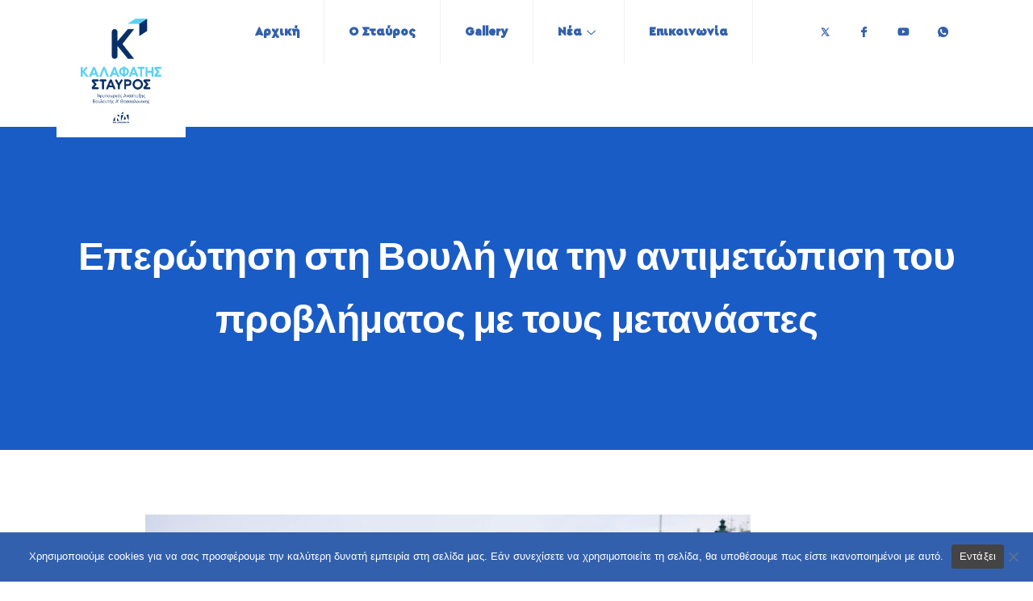

--- FILE ---
content_type: text/html; charset=UTF-8
request_url: https://stavroskalafatis.gr/eperotisi-sti-vouli-gia-tin-antimetop/
body_size: 101180
content:
<!DOCTYPE html>
<html lang="el">
<head>
	<meta charset="UTF-8">
	<meta name="viewport" content="width=device-width, initial-scale=1.0"/>
		<meta name='robots' content='index, follow, max-image-preview:large, max-snippet:-1, max-video-preview:-1' />

	<!-- This site is optimized with the Yoast SEO plugin v22.5 - https://yoast.com/wordpress/plugins/seo/ -->
	<title>Επερώτηση στη Βουλή για την αντιμετώπιση του προβλήματος με τους μετανάστες - Σταύρος Καλαφάτης</title>
	<link rel="canonical" href="https://stavroskalafatis.gr/eperotisi-sti-vouli-gia-tin-antimetop/" />
	<meta property="og:locale" content="el_GR" />
	<meta property="og:type" content="article" />
	<meta property="og:title" content="Επερώτηση στη Βουλή για την αντιμετώπιση του προβλήματος με τους μετανάστες - Σταύρος Καλαφάτης" />
	<meta property="og:url" content="https://stavroskalafatis.gr/eperotisi-sti-vouli-gia-tin-antimetop/" />
	<meta property="og:site_name" content="Σταύρος Καλαφάτης" />
	<meta property="article:published_time" content="2015-04-22T08:39:04+00:00" />
	<meta property="og:image" content="https://stavroskalafatis.gr/wp-content/uploads/2022/12/image00019-scaled.jpeg" />
	<meta property="og:image:width" content="2560" />
	<meta property="og:image:height" content="1707" />
	<meta property="og:image:type" content="image/jpeg" />
	<meta name="author" content="ContentManager" />
	<meta name="twitter:card" content="summary_large_image" />
	<meta name="twitter:label1" content="Συντάχθηκε από" />
	<meta name="twitter:data1" content="ContentManager" />
	<script type="application/ld+json" class="yoast-schema-graph">{"@context":"https://schema.org","@graph":[{"@type":"Article","@id":"https://stavroskalafatis.gr/eperotisi-sti-vouli-gia-tin-antimetop/#article","isPartOf":{"@id":"https://stavroskalafatis.gr/eperotisi-sti-vouli-gia-tin-antimetop/"},"author":{"name":"ContentManager","@id":"https://stavroskalafatis.gr/#/schema/person/32249e3f8c9ba72ed80f68d45e280df9"},"headline":"Επερώτηση στη Βουλή για την αντιμετώπιση του προβλήματος με τους μετανάστες","datePublished":"2015-04-22T08:39:04+00:00","dateModified":"2015-04-22T08:39:04+00:00","mainEntityOfPage":{"@id":"https://stavroskalafatis.gr/eperotisi-sti-vouli-gia-tin-antimetop/"},"wordCount":2,"publisher":{"@id":"https://stavroskalafatis.gr/#organization"},"image":{"@id":"https://stavroskalafatis.gr/eperotisi-sti-vouli-gia-tin-antimetop/#primaryimage"},"thumbnailUrl":"https://stavroskalafatis.gr/wp-content/uploads/2022/12/image00019-scaled.jpeg","articleSection":["Κοινοβουλευτικός Έλεγχος"],"inLanguage":"el"},{"@type":"WebPage","@id":"https://stavroskalafatis.gr/eperotisi-sti-vouli-gia-tin-antimetop/","url":"https://stavroskalafatis.gr/eperotisi-sti-vouli-gia-tin-antimetop/","name":"Επερώτηση στη Βουλή για την αντιμετώπιση του προβλήματος με τους μετανάστες - Σταύρος Καλαφάτης","isPartOf":{"@id":"https://stavroskalafatis.gr/#website"},"primaryImageOfPage":{"@id":"https://stavroskalafatis.gr/eperotisi-sti-vouli-gia-tin-antimetop/#primaryimage"},"image":{"@id":"https://stavroskalafatis.gr/eperotisi-sti-vouli-gia-tin-antimetop/#primaryimage"},"thumbnailUrl":"https://stavroskalafatis.gr/wp-content/uploads/2022/12/image00019-scaled.jpeg","datePublished":"2015-04-22T08:39:04+00:00","dateModified":"2015-04-22T08:39:04+00:00","breadcrumb":{"@id":"https://stavroskalafatis.gr/eperotisi-sti-vouli-gia-tin-antimetop/#breadcrumb"},"inLanguage":"el","potentialAction":[{"@type":"ReadAction","target":["https://stavroskalafatis.gr/eperotisi-sti-vouli-gia-tin-antimetop/"]}]},{"@type":"ImageObject","inLanguage":"el","@id":"https://stavroskalafatis.gr/eperotisi-sti-vouli-gia-tin-antimetop/#primaryimage","url":"https://stavroskalafatis.gr/wp-content/uploads/2022/12/image00019-scaled.jpeg","contentUrl":"https://stavroskalafatis.gr/wp-content/uploads/2022/12/image00019-scaled.jpeg","width":2560,"height":1707},{"@type":"BreadcrumbList","@id":"https://stavroskalafatis.gr/eperotisi-sti-vouli-gia-tin-antimetop/#breadcrumb","itemListElement":[{"@type":"ListItem","position":1,"name":"Home","item":"https://stavroskalafatis.gr/"},{"@type":"ListItem","position":2,"name":"Νέα","item":"https://stavroskalafatis.gr/news/"},{"@type":"ListItem","position":3,"name":"Επερώτηση στη Βουλή για την αντιμετώπιση του προβλήματος με τους μετανάστες"}]},{"@type":"WebSite","@id":"https://stavroskalafatis.gr/#website","url":"https://stavroskalafatis.gr/","name":"Σταύρος Καλαφάτης","description":"Γενικός Γραμματέας Κοινοβουλευτικής Ομάδας Ν.Δ. Βουλευτής Α&#039; Θεσσαλονίκης","publisher":{"@id":"https://stavroskalafatis.gr/#organization"},"potentialAction":[{"@type":"SearchAction","target":{"@type":"EntryPoint","urlTemplate":"https://stavroskalafatis.gr/?s={search_term_string}"},"query-input":"required name=search_term_string"}],"inLanguage":"el"},{"@type":"Organization","@id":"https://stavroskalafatis.gr/#organization","name":"Σταύρος Καλαφάτης","url":"https://stavroskalafatis.gr/","logo":{"@type":"ImageObject","inLanguage":"el","@id":"https://stavroskalafatis.gr/#/schema/logo/image/","url":"https://stavroskalafatis.gr/wp-content/uploads/2023/01/kalafatis_1.jpg","contentUrl":"https://stavroskalafatis.gr/wp-content/uploads/2023/01/kalafatis_1.jpg","width":1280,"height":853,"caption":"Σταύρος Καλαφάτης"},"image":{"@id":"https://stavroskalafatis.gr/#/schema/logo/image/"}},{"@type":"Person","@id":"https://stavroskalafatis.gr/#/schema/person/32249e3f8c9ba72ed80f68d45e280df9","name":"ContentManager","image":{"@type":"ImageObject","inLanguage":"el","@id":"https://stavroskalafatis.gr/#/schema/person/image/","url":"https://secure.gravatar.com/avatar/d6a26a883bfa2618515cf62d1a5c67f8?s=96&d=mm&r=g","contentUrl":"https://secure.gravatar.com/avatar/d6a26a883bfa2618515cf62d1a5c67f8?s=96&d=mm&r=g","caption":"ContentManager"},"url":"https://stavroskalafatis.gr/author/contentmanager/"}]}</script>
	<!-- / Yoast SEO plugin. -->


<link rel='dns-prefetch' href='//fonts.googleapis.com' />
<link rel="alternate" type="application/rss+xml" title="Ροή RSS &raquo; Σταύρος Καλαφάτης" href="https://stavroskalafatis.gr/feed/" />
<script type="text/javascript">
window._wpemojiSettings = {"baseUrl":"https:\/\/s.w.org\/images\/core\/emoji\/14.0.0\/72x72\/","ext":".png","svgUrl":"https:\/\/s.w.org\/images\/core\/emoji\/14.0.0\/svg\/","svgExt":".svg","source":{"concatemoji":"https:\/\/stavroskalafatis.gr\/wp-includes\/js\/wp-emoji-release.min.js?ver=6.3.7"}};
/*! This file is auto-generated */
!function(i,n){var o,s,e;function c(e){try{var t={supportTests:e,timestamp:(new Date).valueOf()};sessionStorage.setItem(o,JSON.stringify(t))}catch(e){}}function p(e,t,n){e.clearRect(0,0,e.canvas.width,e.canvas.height),e.fillText(t,0,0);var t=new Uint32Array(e.getImageData(0,0,e.canvas.width,e.canvas.height).data),r=(e.clearRect(0,0,e.canvas.width,e.canvas.height),e.fillText(n,0,0),new Uint32Array(e.getImageData(0,0,e.canvas.width,e.canvas.height).data));return t.every(function(e,t){return e===r[t]})}function u(e,t,n){switch(t){case"flag":return n(e,"\ud83c\udff3\ufe0f\u200d\u26a7\ufe0f","\ud83c\udff3\ufe0f\u200b\u26a7\ufe0f")?!1:!n(e,"\ud83c\uddfa\ud83c\uddf3","\ud83c\uddfa\u200b\ud83c\uddf3")&&!n(e,"\ud83c\udff4\udb40\udc67\udb40\udc62\udb40\udc65\udb40\udc6e\udb40\udc67\udb40\udc7f","\ud83c\udff4\u200b\udb40\udc67\u200b\udb40\udc62\u200b\udb40\udc65\u200b\udb40\udc6e\u200b\udb40\udc67\u200b\udb40\udc7f");case"emoji":return!n(e,"\ud83e\udef1\ud83c\udffb\u200d\ud83e\udef2\ud83c\udfff","\ud83e\udef1\ud83c\udffb\u200b\ud83e\udef2\ud83c\udfff")}return!1}function f(e,t,n){var r="undefined"!=typeof WorkerGlobalScope&&self instanceof WorkerGlobalScope?new OffscreenCanvas(300,150):i.createElement("canvas"),a=r.getContext("2d",{willReadFrequently:!0}),o=(a.textBaseline="top",a.font="600 32px Arial",{});return e.forEach(function(e){o[e]=t(a,e,n)}),o}function t(e){var t=i.createElement("script");t.src=e,t.defer=!0,i.head.appendChild(t)}"undefined"!=typeof Promise&&(o="wpEmojiSettingsSupports",s=["flag","emoji"],n.supports={everything:!0,everythingExceptFlag:!0},e=new Promise(function(e){i.addEventListener("DOMContentLoaded",e,{once:!0})}),new Promise(function(t){var n=function(){try{var e=JSON.parse(sessionStorage.getItem(o));if("object"==typeof e&&"number"==typeof e.timestamp&&(new Date).valueOf()<e.timestamp+604800&&"object"==typeof e.supportTests)return e.supportTests}catch(e){}return null}();if(!n){if("undefined"!=typeof Worker&&"undefined"!=typeof OffscreenCanvas&&"undefined"!=typeof URL&&URL.createObjectURL&&"undefined"!=typeof Blob)try{var e="postMessage("+f.toString()+"("+[JSON.stringify(s),u.toString(),p.toString()].join(",")+"));",r=new Blob([e],{type:"text/javascript"}),a=new Worker(URL.createObjectURL(r),{name:"wpTestEmojiSupports"});return void(a.onmessage=function(e){c(n=e.data),a.terminate(),t(n)})}catch(e){}c(n=f(s,u,p))}t(n)}).then(function(e){for(var t in e)n.supports[t]=e[t],n.supports.everything=n.supports.everything&&n.supports[t],"flag"!==t&&(n.supports.everythingExceptFlag=n.supports.everythingExceptFlag&&n.supports[t]);n.supports.everythingExceptFlag=n.supports.everythingExceptFlag&&!n.supports.flag,n.DOMReady=!1,n.readyCallback=function(){n.DOMReady=!0}}).then(function(){return e}).then(function(){var e;n.supports.everything||(n.readyCallback(),(e=n.source||{}).concatemoji?t(e.concatemoji):e.wpemoji&&e.twemoji&&(t(e.twemoji),t(e.wpemoji)))}))}((window,document),window._wpemojiSettings);
</script>
<style type="text/css">
img.wp-smiley,
img.emoji {
	display: inline !important;
	border: none !important;
	box-shadow: none !important;
	height: 1em !important;
	width: 1em !important;
	margin: 0 0.07em !important;
	vertical-align: -0.1em !important;
	background: none !important;
	padding: 0 !important;
}
</style>
	<link rel='stylesheet' id='elementor-frontend-css' href='https://stavroskalafatis.gr/wp-content/plugins/elementor/assets/css/frontend.min.css?ver=3.17.3' type='text/css' media='all' />
<link rel='stylesheet' id='elementor-post-12-css' href='https://stavroskalafatis.gr/wp-content/uploads/elementor/css/post-12.css?ver=1744119703' type='text/css' media='all' />
<link rel='stylesheet' id='font-awesome-5-all-css' href='https://stavroskalafatis.gr/wp-content/plugins/elementor/assets/lib/font-awesome/css/all.min.css?ver=3.17.3' type='text/css' media='all' />
<link rel='stylesheet' id='font-awesome-4-shim-css' href='https://stavroskalafatis.gr/wp-content/plugins/elementor/assets/lib/font-awesome/css/v4-shims.min.css?ver=3.17.3' type='text/css' media='all' />
<link rel='stylesheet' id='elementor-post-432-css' href='https://stavroskalafatis.gr/wp-content/uploads/elementor/css/post-432.css?ver=1744119745' type='text/css' media='all' />
<link rel='stylesheet' id='wp-block-library-css' href='https://stavroskalafatis.gr/wp-includes/css/dist/block-library/style.min.css?ver=6.3.7' type='text/css' media='all' />
<style id='wp-block-library-theme-inline-css' type='text/css'>
.wp-block-audio figcaption{color:#555;font-size:13px;text-align:center}.is-dark-theme .wp-block-audio figcaption{color:hsla(0,0%,100%,.65)}.wp-block-audio{margin:0 0 1em}.wp-block-code{border:1px solid #ccc;border-radius:4px;font-family:Menlo,Consolas,monaco,monospace;padding:.8em 1em}.wp-block-embed figcaption{color:#555;font-size:13px;text-align:center}.is-dark-theme .wp-block-embed figcaption{color:hsla(0,0%,100%,.65)}.wp-block-embed{margin:0 0 1em}.blocks-gallery-caption{color:#555;font-size:13px;text-align:center}.is-dark-theme .blocks-gallery-caption{color:hsla(0,0%,100%,.65)}.wp-block-image figcaption{color:#555;font-size:13px;text-align:center}.is-dark-theme .wp-block-image figcaption{color:hsla(0,0%,100%,.65)}.wp-block-image{margin:0 0 1em}.wp-block-pullquote{border-bottom:4px solid;border-top:4px solid;color:currentColor;margin-bottom:1.75em}.wp-block-pullquote cite,.wp-block-pullquote footer,.wp-block-pullquote__citation{color:currentColor;font-size:.8125em;font-style:normal;text-transform:uppercase}.wp-block-quote{border-left:.25em solid;margin:0 0 1.75em;padding-left:1em}.wp-block-quote cite,.wp-block-quote footer{color:currentColor;font-size:.8125em;font-style:normal;position:relative}.wp-block-quote.has-text-align-right{border-left:none;border-right:.25em solid;padding-left:0;padding-right:1em}.wp-block-quote.has-text-align-center{border:none;padding-left:0}.wp-block-quote.is-large,.wp-block-quote.is-style-large,.wp-block-quote.is-style-plain{border:none}.wp-block-search .wp-block-search__label{font-weight:700}.wp-block-search__button{border:1px solid #ccc;padding:.375em .625em}:where(.wp-block-group.has-background){padding:1.25em 2.375em}.wp-block-separator.has-css-opacity{opacity:.4}.wp-block-separator{border:none;border-bottom:2px solid;margin-left:auto;margin-right:auto}.wp-block-separator.has-alpha-channel-opacity{opacity:1}.wp-block-separator:not(.is-style-wide):not(.is-style-dots){width:100px}.wp-block-separator.has-background:not(.is-style-dots){border-bottom:none;height:1px}.wp-block-separator.has-background:not(.is-style-wide):not(.is-style-dots){height:2px}.wp-block-table{margin:0 0 1em}.wp-block-table td,.wp-block-table th{word-break:normal}.wp-block-table figcaption{color:#555;font-size:13px;text-align:center}.is-dark-theme .wp-block-table figcaption{color:hsla(0,0%,100%,.65)}.wp-block-video figcaption{color:#555;font-size:13px;text-align:center}.is-dark-theme .wp-block-video figcaption{color:hsla(0,0%,100%,.65)}.wp-block-video{margin:0 0 1em}.wp-block-template-part.has-background{margin-bottom:0;margin-top:0;padding:1.25em 2.375em}
</style>
<style id='classic-theme-styles-inline-css' type='text/css'>
/*! This file is auto-generated */
.wp-block-button__link{color:#fff;background-color:#32373c;border-radius:9999px;box-shadow:none;text-decoration:none;padding:calc(.667em + 2px) calc(1.333em + 2px);font-size:1.125em}.wp-block-file__button{background:#32373c;color:#fff;text-decoration:none}
</style>
<style id='global-styles-inline-css' type='text/css'>
body{--wp--preset--color--black: #000000;--wp--preset--color--cyan-bluish-gray: #abb8c3;--wp--preset--color--white: #ffffff;--wp--preset--color--pale-pink: #f78da7;--wp--preset--color--vivid-red: #cf2e2e;--wp--preset--color--luminous-vivid-orange: #ff6900;--wp--preset--color--luminous-vivid-amber: #fcb900;--wp--preset--color--light-green-cyan: #7bdcb5;--wp--preset--color--vivid-green-cyan: #00d084;--wp--preset--color--pale-cyan-blue: #8ed1fc;--wp--preset--color--vivid-cyan-blue: #0693e3;--wp--preset--color--vivid-purple: #9b51e0;--wp--preset--gradient--vivid-cyan-blue-to-vivid-purple: linear-gradient(135deg,rgba(6,147,227,1) 0%,rgb(155,81,224) 100%);--wp--preset--gradient--light-green-cyan-to-vivid-green-cyan: linear-gradient(135deg,rgb(122,220,180) 0%,rgb(0,208,130) 100%);--wp--preset--gradient--luminous-vivid-amber-to-luminous-vivid-orange: linear-gradient(135deg,rgba(252,185,0,1) 0%,rgba(255,105,0,1) 100%);--wp--preset--gradient--luminous-vivid-orange-to-vivid-red: linear-gradient(135deg,rgba(255,105,0,1) 0%,rgb(207,46,46) 100%);--wp--preset--gradient--very-light-gray-to-cyan-bluish-gray: linear-gradient(135deg,rgb(238,238,238) 0%,rgb(169,184,195) 100%);--wp--preset--gradient--cool-to-warm-spectrum: linear-gradient(135deg,rgb(74,234,220) 0%,rgb(151,120,209) 20%,rgb(207,42,186) 40%,rgb(238,44,130) 60%,rgb(251,105,98) 80%,rgb(254,248,76) 100%);--wp--preset--gradient--blush-light-purple: linear-gradient(135deg,rgb(255,206,236) 0%,rgb(152,150,240) 100%);--wp--preset--gradient--blush-bordeaux: linear-gradient(135deg,rgb(254,205,165) 0%,rgb(254,45,45) 50%,rgb(107,0,62) 100%);--wp--preset--gradient--luminous-dusk: linear-gradient(135deg,rgb(255,203,112) 0%,rgb(199,81,192) 50%,rgb(65,88,208) 100%);--wp--preset--gradient--pale-ocean: linear-gradient(135deg,rgb(255,245,203) 0%,rgb(182,227,212) 50%,rgb(51,167,181) 100%);--wp--preset--gradient--electric-grass: linear-gradient(135deg,rgb(202,248,128) 0%,rgb(113,206,126) 100%);--wp--preset--gradient--midnight: linear-gradient(135deg,rgb(2,3,129) 0%,rgb(40,116,252) 100%);--wp--preset--font-size--small: 13px;--wp--preset--font-size--medium: 20px;--wp--preset--font-size--large: 36px;--wp--preset--font-size--x-large: 42px;--wp--preset--spacing--20: 0.44rem;--wp--preset--spacing--30: 0.67rem;--wp--preset--spacing--40: 1rem;--wp--preset--spacing--50: 1.5rem;--wp--preset--spacing--60: 2.25rem;--wp--preset--spacing--70: 3.38rem;--wp--preset--spacing--80: 5.06rem;--wp--preset--shadow--natural: 6px 6px 9px rgba(0, 0, 0, 0.2);--wp--preset--shadow--deep: 12px 12px 50px rgba(0, 0, 0, 0.4);--wp--preset--shadow--sharp: 6px 6px 0px rgba(0, 0, 0, 0.2);--wp--preset--shadow--outlined: 6px 6px 0px -3px rgba(255, 255, 255, 1), 6px 6px rgba(0, 0, 0, 1);--wp--preset--shadow--crisp: 6px 6px 0px rgba(0, 0, 0, 1);}:where(.is-layout-flex){gap: 0.5em;}:where(.is-layout-grid){gap: 0.5em;}body .is-layout-flow > .alignleft{float: left;margin-inline-start: 0;margin-inline-end: 2em;}body .is-layout-flow > .alignright{float: right;margin-inline-start: 2em;margin-inline-end: 0;}body .is-layout-flow > .aligncenter{margin-left: auto !important;margin-right: auto !important;}body .is-layout-constrained > .alignleft{float: left;margin-inline-start: 0;margin-inline-end: 2em;}body .is-layout-constrained > .alignright{float: right;margin-inline-start: 2em;margin-inline-end: 0;}body .is-layout-constrained > .aligncenter{margin-left: auto !important;margin-right: auto !important;}body .is-layout-constrained > :where(:not(.alignleft):not(.alignright):not(.alignfull)){max-width: var(--wp--style--global--content-size);margin-left: auto !important;margin-right: auto !important;}body .is-layout-constrained > .alignwide{max-width: var(--wp--style--global--wide-size);}body .is-layout-flex{display: flex;}body .is-layout-flex{flex-wrap: wrap;align-items: center;}body .is-layout-flex > *{margin: 0;}body .is-layout-grid{display: grid;}body .is-layout-grid > *{margin: 0;}:where(.wp-block-columns.is-layout-flex){gap: 2em;}:where(.wp-block-columns.is-layout-grid){gap: 2em;}:where(.wp-block-post-template.is-layout-flex){gap: 1.25em;}:where(.wp-block-post-template.is-layout-grid){gap: 1.25em;}.has-black-color{color: var(--wp--preset--color--black) !important;}.has-cyan-bluish-gray-color{color: var(--wp--preset--color--cyan-bluish-gray) !important;}.has-white-color{color: var(--wp--preset--color--white) !important;}.has-pale-pink-color{color: var(--wp--preset--color--pale-pink) !important;}.has-vivid-red-color{color: var(--wp--preset--color--vivid-red) !important;}.has-luminous-vivid-orange-color{color: var(--wp--preset--color--luminous-vivid-orange) !important;}.has-luminous-vivid-amber-color{color: var(--wp--preset--color--luminous-vivid-amber) !important;}.has-light-green-cyan-color{color: var(--wp--preset--color--light-green-cyan) !important;}.has-vivid-green-cyan-color{color: var(--wp--preset--color--vivid-green-cyan) !important;}.has-pale-cyan-blue-color{color: var(--wp--preset--color--pale-cyan-blue) !important;}.has-vivid-cyan-blue-color{color: var(--wp--preset--color--vivid-cyan-blue) !important;}.has-vivid-purple-color{color: var(--wp--preset--color--vivid-purple) !important;}.has-black-background-color{background-color: var(--wp--preset--color--black) !important;}.has-cyan-bluish-gray-background-color{background-color: var(--wp--preset--color--cyan-bluish-gray) !important;}.has-white-background-color{background-color: var(--wp--preset--color--white) !important;}.has-pale-pink-background-color{background-color: var(--wp--preset--color--pale-pink) !important;}.has-vivid-red-background-color{background-color: var(--wp--preset--color--vivid-red) !important;}.has-luminous-vivid-orange-background-color{background-color: var(--wp--preset--color--luminous-vivid-orange) !important;}.has-luminous-vivid-amber-background-color{background-color: var(--wp--preset--color--luminous-vivid-amber) !important;}.has-light-green-cyan-background-color{background-color: var(--wp--preset--color--light-green-cyan) !important;}.has-vivid-green-cyan-background-color{background-color: var(--wp--preset--color--vivid-green-cyan) !important;}.has-pale-cyan-blue-background-color{background-color: var(--wp--preset--color--pale-cyan-blue) !important;}.has-vivid-cyan-blue-background-color{background-color: var(--wp--preset--color--vivid-cyan-blue) !important;}.has-vivid-purple-background-color{background-color: var(--wp--preset--color--vivid-purple) !important;}.has-black-border-color{border-color: var(--wp--preset--color--black) !important;}.has-cyan-bluish-gray-border-color{border-color: var(--wp--preset--color--cyan-bluish-gray) !important;}.has-white-border-color{border-color: var(--wp--preset--color--white) !important;}.has-pale-pink-border-color{border-color: var(--wp--preset--color--pale-pink) !important;}.has-vivid-red-border-color{border-color: var(--wp--preset--color--vivid-red) !important;}.has-luminous-vivid-orange-border-color{border-color: var(--wp--preset--color--luminous-vivid-orange) !important;}.has-luminous-vivid-amber-border-color{border-color: var(--wp--preset--color--luminous-vivid-amber) !important;}.has-light-green-cyan-border-color{border-color: var(--wp--preset--color--light-green-cyan) !important;}.has-vivid-green-cyan-border-color{border-color: var(--wp--preset--color--vivid-green-cyan) !important;}.has-pale-cyan-blue-border-color{border-color: var(--wp--preset--color--pale-cyan-blue) !important;}.has-vivid-cyan-blue-border-color{border-color: var(--wp--preset--color--vivid-cyan-blue) !important;}.has-vivid-purple-border-color{border-color: var(--wp--preset--color--vivid-purple) !important;}.has-vivid-cyan-blue-to-vivid-purple-gradient-background{background: var(--wp--preset--gradient--vivid-cyan-blue-to-vivid-purple) !important;}.has-light-green-cyan-to-vivid-green-cyan-gradient-background{background: var(--wp--preset--gradient--light-green-cyan-to-vivid-green-cyan) !important;}.has-luminous-vivid-amber-to-luminous-vivid-orange-gradient-background{background: var(--wp--preset--gradient--luminous-vivid-amber-to-luminous-vivid-orange) !important;}.has-luminous-vivid-orange-to-vivid-red-gradient-background{background: var(--wp--preset--gradient--luminous-vivid-orange-to-vivid-red) !important;}.has-very-light-gray-to-cyan-bluish-gray-gradient-background{background: var(--wp--preset--gradient--very-light-gray-to-cyan-bluish-gray) !important;}.has-cool-to-warm-spectrum-gradient-background{background: var(--wp--preset--gradient--cool-to-warm-spectrum) !important;}.has-blush-light-purple-gradient-background{background: var(--wp--preset--gradient--blush-light-purple) !important;}.has-blush-bordeaux-gradient-background{background: var(--wp--preset--gradient--blush-bordeaux) !important;}.has-luminous-dusk-gradient-background{background: var(--wp--preset--gradient--luminous-dusk) !important;}.has-pale-ocean-gradient-background{background: var(--wp--preset--gradient--pale-ocean) !important;}.has-electric-grass-gradient-background{background: var(--wp--preset--gradient--electric-grass) !important;}.has-midnight-gradient-background{background: var(--wp--preset--gradient--midnight) !important;}.has-small-font-size{font-size: var(--wp--preset--font-size--small) !important;}.has-medium-font-size{font-size: var(--wp--preset--font-size--medium) !important;}.has-large-font-size{font-size: var(--wp--preset--font-size--large) !important;}.has-x-large-font-size{font-size: var(--wp--preset--font-size--x-large) !important;}
.wp-block-navigation a:where(:not(.wp-element-button)){color: inherit;}
:where(.wp-block-post-template.is-layout-flex){gap: 1.25em;}:where(.wp-block-post-template.is-layout-grid){gap: 1.25em;}
:where(.wp-block-columns.is-layout-flex){gap: 2em;}:where(.wp-block-columns.is-layout-grid){gap: 2em;}
.wp-block-pullquote{font-size: 1.5em;line-height: 1.6;}
</style>
<link rel='stylesheet' id='cookie-notice-front-css' href='https://stavroskalafatis.gr/wp-content/plugins/cookie-notice/css/front.min.css?ver=2.4.18' type='text/css' media='all' />
<link rel='stylesheet' id='stm-stm-css' href='https://stavroskalafatis.gr/wp-content/uploads/stm_fonts/stm/stm.css?ver=1.0' type='text/css' media='all' />
<link rel='stylesheet' id='ctf_styles-css' href='https://stavroskalafatis.gr/wp-content/plugins/custom-twitter-feeds/css/ctf-styles.min.css?ver=2.2.3' type='text/css' media='all' />
<link rel='stylesheet' id='foobox-free-min-css' href='https://stavroskalafatis.gr/wp-content/plugins/foobox-image-lightbox/free/css/foobox.free.min.css?ver=2.7.32' type='text/css' media='all' />
<link rel='stylesheet' id='menu-image-css' href='https://stavroskalafatis.gr/wp-content/plugins/menu-image/includes/css/menu-image.css?ver=3.11' type='text/css' media='all' />
<link rel='stylesheet' id='dashicons-css' href='https://stavroskalafatis.gr/wp-includes/css/dashicons.min.css?ver=6.3.7' type='text/css' media='all' />
<link rel='stylesheet' id='pgafu-public-style-css' href='https://stavroskalafatis.gr/wp-content/plugins/post-grid-and-filter-ultimate/assets/css/pgafu-public.css?ver=1.7' type='text/css' media='all' />
<link rel='stylesheet' id='xs-front-style-css' href='https://stavroskalafatis.gr/wp-content/plugins/wp-social/assets/css/frontend.css?ver=3.0.6' type='text/css' media='all' />
<link rel='stylesheet' id='xs_login_font_login_css-css' href='https://stavroskalafatis.gr/wp-content/plugins/wp-social/assets/css/font-icon.css?ver=3.0.6' type='text/css' media='all' />
<link rel='stylesheet' id='ivory-search-styles-css' href='https://stavroskalafatis.gr/wp-content/plugins/add-search-to-menu/public/css/ivory-search.min.css?ver=5.5.7' type='text/css' media='all' />
<link rel='stylesheet' id='cute-alert-css' href='https://stavroskalafatis.gr/wp-content/plugins/metform/public/assets/lib/cute-alert/style.css?ver=3.9.0' type='text/css' media='all' />
<link rel='stylesheet' id='text-editor-style-css' href='https://stavroskalafatis.gr/wp-content/plugins/metform/public/assets/css/text-editor.css?ver=3.9.0' type='text/css' media='all' />
<link rel='stylesheet' id='elementor-icons-ekiticons-css' href='https://stavroskalafatis.gr/wp-content/plugins/elementskit-lite/modules/elementskit-icon-pack/assets/css/ekiticons.css?ver=3.0.2' type='text/css' media='all' />
<link rel='stylesheet' id='elementskit-parallax-style-css' href='https://stavroskalafatis.gr/wp-content/plugins/politono-essential/modules/parallax/assets/css/style.css?ver=1.0.2' type='text/css' media='all' />
<link rel='stylesheet' id='fonts-css' href='https://fonts.googleapis.com/css?family=Poppins%3A300%2C400%2C500%2C600%2C700%26display%3Dswap%7CRubik%3A300%2C400%2C500%2C700&#038;ver=2.3' type='text/css' media='all' />
<link rel='stylesheet' id='bootstrap-css' href='https://stavroskalafatis.gr/wp-content/themes/politono/assets/css/bootstrap.min.css?ver=2.3' type='text/css' media='all' />
<link rel='stylesheet' id='font-awesome-css' href='https://stavroskalafatis.gr/wp-content/plugins/elementor/assets/lib/font-awesome/css/font-awesome.min.css?ver=4.7.0' type='text/css' media='all' />
<link rel='stylesheet' id='politono-iconfont-css' href='https://stavroskalafatis.gr/wp-content/themes/politono/assets/css/icon-font.css?ver=2.3' type='text/css' media='all' />
<link rel='stylesheet' id='politono-woocommerce-css' href='https://stavroskalafatis.gr/wp-content/themes/politono/assets/css/woocommerce.css?ver=2.3' type='text/css' media='all' />
<link rel='stylesheet' id='politono-gutenberg-custom-css' href='https://stavroskalafatis.gr/wp-content/themes/politono/assets/css/gutenberg-custom.css?ver=2.3' type='text/css' media='all' />
<link rel='stylesheet' id='politono-icon-font-css' href='https://stavroskalafatis.gr/wp-content/themes/politono/assets/css/xs-icon-font.css?ver=2.3' type='text/css' media='all' />
<link rel='stylesheet' id='politono-blog-css' href='https://stavroskalafatis.gr/wp-content/themes/politono/assets/css/blog.css?ver=2.3' type='text/css' media='all' />
<link rel='stylesheet' id='politono-master-css' href='https://stavroskalafatis.gr/wp-content/themes/politono/assets/css/master.css?ver=2.3' type='text/css' media='all' />
<link rel='stylesheet' id='parent-style-css' href='https://stavroskalafatis.gr/wp-content/themes/politono/style.css?ver=6.3.7' type='text/css' media='all' />
<link rel='stylesheet' id='child-style-css' href='https://stavroskalafatis.gr/wp-content/themes/politono-child/style.css?ver=6.3.7' type='text/css' media='all' />
<link rel='stylesheet' id='ekit-widget-styles-css' href='https://stavroskalafatis.gr/wp-content/plugins/elementskit-lite/widgets/init/assets/css/widget-styles.css?ver=3.0.2' type='text/css' media='all' />
<link rel='stylesheet' id='ekit-responsive-css' href='https://stavroskalafatis.gr/wp-content/plugins/elementskit-lite/widgets/init/assets/css/responsive.css?ver=3.0.2' type='text/css' media='all' />
<link rel='stylesheet' id='google-fonts-1-css' href='https://fonts.googleapis.com/css?family=Rubik%3A100%2C100italic%2C200%2C200italic%2C300%2C300italic%2C400%2C400italic%2C500%2C500italic%2C600%2C600italic%2C700%2C700italic%2C800%2C800italic%2C900%2C900italic%7CRoboto+Condensed%3A100%2C100italic%2C200%2C200italic%2C300%2C300italic%2C400%2C400italic%2C500%2C500italic%2C600%2C600italic%2C700%2C700italic%2C800%2C800italic%2C900%2C900italic&#038;display=auto&#038;subset=greek&#038;ver=6.3.7' type='text/css' media='all' />
<link rel='stylesheet' id='elementor-icons-shared-0-css' href='https://stavroskalafatis.gr/wp-content/plugins/elementor/assets/lib/font-awesome/css/fontawesome.min.css?ver=5.15.3' type='text/css' media='all' />
<link rel='stylesheet' id='elementor-icons-fa-solid-css' href='https://stavroskalafatis.gr/wp-content/plugins/elementor/assets/lib/font-awesome/css/solid.min.css?ver=5.15.3' type='text/css' media='all' />
<link rel='stylesheet' id='elementor-icons-fa-brands-css' href='https://stavroskalafatis.gr/wp-content/plugins/elementor/assets/lib/font-awesome/css/brands.min.css?ver=5.15.3' type='text/css' media='all' />
<link rel='stylesheet' id='elementor-icons-shared-1-css' href='https://stavroskalafatis.gr/wp-content/themes/politono/assets/css/xs-icon-font.css?ver=5.9.0' type='text/css' media='all' />
<link rel='stylesheet' id='elementor-icons-icon-politono-css' href='https://stavroskalafatis.gr/wp-content/themes/politono/assets/css/xs-icon-font.css?ver=5.9.0' type='text/css' media='all' />
<link rel="preconnect" href="https://fonts.gstatic.com/" crossorigin><script type='text/javascript' src='https://stavroskalafatis.gr/wp-content/plugins/elementor/assets/lib/font-awesome/js/v4-shims.min.js?ver=3.17.3' id='font-awesome-4-shim-js'></script>
<script id="cookie-notice-front-js-before" type="text/javascript">
var cnArgs = {"ajaxUrl":"https:\/\/stavroskalafatis.gr\/wp-admin\/admin-ajax.php","nonce":"e02f1ac5f2","hideEffect":"fade","position":"bottom","onScroll":false,"onScrollOffset":100,"onClick":false,"cookieName":"cookie_notice_accepted","cookieTime":2592000,"cookieTimeRejected":2592000,"globalCookie":false,"redirection":false,"cache":true,"revokeCookies":false,"revokeCookiesOpt":"automatic"};
</script>
<script type='text/javascript' src='https://stavroskalafatis.gr/wp-content/plugins/cookie-notice/js/front.min.js?ver=2.4.18' id='cookie-notice-front-js'></script>
<script type='text/javascript' src='https://stavroskalafatis.gr/wp-content/plugins/easy-twitter-feeds/assets/js/widget.js?ver=1.2.4' id='widget-js-js'></script>
<script type='text/javascript' src='https://stavroskalafatis.gr/wp-includes/js/jquery/jquery.min.js?ver=3.7.0' id='jquery-core-js'></script>
<script type='text/javascript' src='https://stavroskalafatis.gr/wp-includes/js/jquery/jquery-migrate.min.js?ver=3.4.1' id='jquery-migrate-js'></script>
<script type='text/javascript' id='xs_front_main_js-js-extra'>
/* <![CDATA[ */
var rest_config = {"rest_url":"https:\/\/stavroskalafatis.gr\/wp-json\/","nonce":"3462482212","insta_enabled":""};
/* ]]> */
</script>
<script type='text/javascript' src='https://stavroskalafatis.gr/wp-content/plugins/wp-social/assets/js/front-main.js?ver=3.0.6' id='xs_front_main_js-js'></script>
<script type='text/javascript' id='xs_social_custom-js-extra'>
/* <![CDATA[ */
var rest_api_conf = {"siteurl":"https:\/\/stavroskalafatis.gr","nonce":"3462482212","root":"https:\/\/stavroskalafatis.gr\/wp-json\/"};
var wsluFrontObj = {"resturl":"https:\/\/stavroskalafatis.gr\/wp-json\/","rest_nonce":"3462482212"};
/* ]]> */
</script>
<script type='text/javascript' src='https://stavroskalafatis.gr/wp-content/plugins/wp-social/assets/js/social-front.js?ver=6.3.7' id='xs_social_custom-js'></script>
<script type='text/javascript' src='https://stavroskalafatis.gr/wp-content/plugins/politono-essential/modules/parallax/assets/js/jarallax.js?ver=1.0.2' id='jarallax-js'></script>
<script id="foobox-free-min-js-before" type="text/javascript">
/* Run FooBox FREE (v2.7.32) */
var FOOBOX = window.FOOBOX = {
	ready: true,
	disableOthers: false,
	o: {wordpress: { enabled: true }, countMessage:'image %index of %total', captions: { dataTitle: ["captionTitle","title","elementorLightboxTitle"], dataDesc: ["captionDesc","description","elementorLightboxDescription"] }, rel: '', excludes:'.fbx-link,.nofoobox,.nolightbox,a[href*="pinterest.com/pin/create/button/"]', affiliate : { enabled: false }},
	selectors: [
		".foogallery-container.foogallery-lightbox-foobox", ".foogallery-container.foogallery-lightbox-foobox-free", ".gallery", ".wp-block-gallery", ".wp-caption", ".wp-block-image", "a:has(img[class*=wp-image-])", ".foobox"
	],
	pre: function( $ ){
		// Custom JavaScript (Pre)
		
	},
	post: function( $ ){
		// Custom JavaScript (Post)
		
		// Custom Captions Code
		
	},
	custom: function( $ ){
		// Custom Extra JS
		
	}
};
</script>
<script type='text/javascript' src='https://stavroskalafatis.gr/wp-content/plugins/foobox-image-lightbox/free/js/foobox.free.min.js?ver=2.7.32' id='foobox-free-min-js'></script>
<link rel="https://api.w.org/" href="https://stavroskalafatis.gr/wp-json/" /><link rel="alternate" type="application/json" href="https://stavroskalafatis.gr/wp-json/wp/v2/posts/3854" /><link rel="EditURI" type="application/rsd+xml" title="RSD" href="https://stavroskalafatis.gr/xmlrpc.php?rsd" />
<meta name="generator" content="WordPress 6.3.7" />
<link rel='shortlink' href='https://stavroskalafatis.gr/?p=3854' />
<link rel="alternate" type="application/json+oembed" href="https://stavroskalafatis.gr/wp-json/oembed/1.0/embed?url=https%3A%2F%2Fstavroskalafatis.gr%2Feperotisi-sti-vouli-gia-tin-antimetop%2F" />
<link rel="alternate" type="text/xml+oembed" href="https://stavroskalafatis.gr/wp-json/oembed/1.0/embed?url=https%3A%2F%2Fstavroskalafatis.gr%2Feperotisi-sti-vouli-gia-tin-antimetop%2F&#038;format=xml" />
<meta name="generator" content="Elementor 3.17.3; features: e_dom_optimization, e_optimized_assets_loading, additional_custom_breakpoints; settings: css_print_method-external, google_font-enabled, font_display-auto">

			<script type="text/javascript">
				var elementskit_section_parallax_data = {};
				var elementskit_module_parallax_url = "https://stavroskalafatis.gr/wp-content/plugins/politono-essential/modules/parallax/"
			</script>
		<meta name="generator" content="Powered by Slider Revolution 6.6.12 - responsive, Mobile-Friendly Slider Plugin for WordPress with comfortable drag and drop interface." />
<!-- Google tag (gtag.js) -->
<script async src="https://www.googletagmanager.com/gtag/js?id=G-B2RT6D6193"></script>
<script>
  window.dataLayer = window.dataLayer || [];
  function gtag(){dataLayer.push(arguments);}
  gtag('js', new Date());
  gtag('config', 'G-B2RT6D6193');
</script>
<script src="https://kit.fontawesome.com/666d426447.js" crossorigin="anonymous"></script>
<link rel="icon" href="https://stavroskalafatis.gr/wp-content/uploads/2023/10/cropped-cropped-Asset-1-1-32x32.png" sizes="32x32" />
<link rel="icon" href="https://stavroskalafatis.gr/wp-content/uploads/2023/10/cropped-cropped-Asset-1-1-192x192.png" sizes="192x192" />
<link rel="apple-touch-icon" href="https://stavroskalafatis.gr/wp-content/uploads/2023/10/cropped-cropped-Asset-1-1-180x180.png" />
<meta name="msapplication-TileImage" content="https://stavroskalafatis.gr/wp-content/uploads/2023/10/cropped-cropped-Asset-1-1-270x270.png" />
<script>function setREVStartSize(e){
			//window.requestAnimationFrame(function() {
				window.RSIW = window.RSIW===undefined ? window.innerWidth : window.RSIW;
				window.RSIH = window.RSIH===undefined ? window.innerHeight : window.RSIH;
				try {
					var pw = document.getElementById(e.c).parentNode.offsetWidth,
						newh;
					pw = pw===0 || isNaN(pw) || (e.l=="fullwidth" || e.layout=="fullwidth") ? window.RSIW : pw;
					e.tabw = e.tabw===undefined ? 0 : parseInt(e.tabw);
					e.thumbw = e.thumbw===undefined ? 0 : parseInt(e.thumbw);
					e.tabh = e.tabh===undefined ? 0 : parseInt(e.tabh);
					e.thumbh = e.thumbh===undefined ? 0 : parseInt(e.thumbh);
					e.tabhide = e.tabhide===undefined ? 0 : parseInt(e.tabhide);
					e.thumbhide = e.thumbhide===undefined ? 0 : parseInt(e.thumbhide);
					e.mh = e.mh===undefined || e.mh=="" || e.mh==="auto" ? 0 : parseInt(e.mh,0);
					if(e.layout==="fullscreen" || e.l==="fullscreen")
						newh = Math.max(e.mh,window.RSIH);
					else{
						e.gw = Array.isArray(e.gw) ? e.gw : [e.gw];
						for (var i in e.rl) if (e.gw[i]===undefined || e.gw[i]===0) e.gw[i] = e.gw[i-1];
						e.gh = e.el===undefined || e.el==="" || (Array.isArray(e.el) && e.el.length==0)? e.gh : e.el;
						e.gh = Array.isArray(e.gh) ? e.gh : [e.gh];
						for (var i in e.rl) if (e.gh[i]===undefined || e.gh[i]===0) e.gh[i] = e.gh[i-1];
											
						var nl = new Array(e.rl.length),
							ix = 0,
							sl;
						e.tabw = e.tabhide>=pw ? 0 : e.tabw;
						e.thumbw = e.thumbhide>=pw ? 0 : e.thumbw;
						e.tabh = e.tabhide>=pw ? 0 : e.tabh;
						e.thumbh = e.thumbhide>=pw ? 0 : e.thumbh;
						for (var i in e.rl) nl[i] = e.rl[i]<window.RSIW ? 0 : e.rl[i];
						sl = nl[0];
						for (var i in nl) if (sl>nl[i] && nl[i]>0) { sl = nl[i]; ix=i;}
						var m = pw>(e.gw[ix]+e.tabw+e.thumbw) ? 1 : (pw-(e.tabw+e.thumbw)) / (e.gw[ix]);
						newh =  (e.gh[ix] * m) + (e.tabh + e.thumbh);
					}
					var el = document.getElementById(e.c);
					if (el!==null && el) el.style.height = newh+"px";
					el = document.getElementById(e.c+"_wrapper");
					if (el!==null && el) {
						el.style.height = newh+"px";
						el.style.display = "block";
					}
				} catch(e){
					console.log("Failure at Presize of Slider:" + e)
				}
			//});
		  };</script>
		<style type="text/css" id="wp-custom-css">
			.testimonial___slider.swiper-container-horizontal{padding-bottom: 50px;}


.dialog-type-lightbox .dialog-widget-content {
    width: 100%;
}

.wfp-view .wfp-round-bar .wfp-round-bar-data {
	right: 0;
}
.wfp-view .xs-progress-bar {
	position: relative;
}

.xs_project_hover .wfp-round-bar-data{
    background-color: #2e3d44;
}

.xs_project_hover .xs-progress{
    background: #2e3d44;
    
}
.xs_project_hover .xs-donation-amount{
    margin-top: 30px
}

.wfp-inner-data strong {
    font-weight: bold !important;
}

/*hover effect*/
.xs_project_hover .campaign-blog{
    transition: all linear .2s;
}
.xs_project_hover .campaign-blog:hover{
    box-shadow: 0 25px 45px rgba(0,0,0, 0.07)
}

.xs_project_hover .wfp-view .wfp-list-campaign .campaign-blog .wfp-compaign-contents .wfp-campaign-content .wfdp-donate-goal-progress .wfdp-progress-bar .xs-progress {
    height: 8px;
}
.xs_project_hover .wfp-view .wfp-list-campaign {
	overflow: visible
}

.xs-jumbotron-title{
	margin-bottom:0;
}
.xs-jumbotron {
	position: relative;
	margin-top: 35px!important;
}
.wfp-modal-header {
	display: none;
}
.xs_text_ellipsis.single-wp-fundraising .wfp-view {
    margin-top: 70px;
}
.xs_text_ellipsis.wfp-view .wfp-list-campaign .wfp-layout-list .single-campaign-blog .campaign-blog .wfp-compaign-contents {
    display: block;
    -webkit-box-flex: 0;
    -ms-flex: 0 0 50%;
    flex: 0 0 80%;
}
.xs_text_ellipsis .wfp-view .wfp-list-campaign .wfp-layout-list .single-campaign-blog .campaign-blog .wfp-compaign-contents{
	flex: 0 0 50%;
}
.xs_red_btn_hover:hover {
    background: #e13833 !important;
    box-shadow: 0 10px 20px rgb(225 56 51 / 31%);
}
.btn-lg>i {
    padding: 13px;
}
.xs_text_ellipsis .wfp-layout-list .single-campaign-blog:not(:last-child) {
    border-bottom: 1px solid #ededed;
}
.xs_text_ellipsis .wfp-layout-list .single-campaign-blog:not(:last-child) {
    padding-bottom: 1rem;
    margin-bottom: 1.125rem;
}
.xs_subscribe_btn i {
    max-width: 45px;
    max-height: 45px;
    background-color: #ffffff;
    padding: 15px 15px;
    display: inline-block;
    border-radius: inherit;
    margin-left: 29px;
}
.xs_dark_btn_hover i {
    width: 45px;
    max-width: 45px;
    background: #fff;
    height: 45px;
    color: #e13833;
    line-height: 45px;
    padding: 0;
    max-height: 45px;
}
.xs_dark_btn_hover:hover i {
    background: #fff;
    color: #2e3d44;
	transition: all linear .3s;
}
.metform-btn i {
    max-width: 45px;
    max-height: 45px;
    background-color: #FFF;
    padding: 15px 15px;
    display: inline-block;
    border-radius: inherit;
    margin-left: 29px;
}
.join_btn_icon i {
    background-color: #0e9cd2;
    max-width: 45px !important;
    width: 40px;
    height: 40px;
    max-height: 45px !important;
    padding: 0 !important;
    line-height: 41px !important;
    text-align: center;
}
.effect_dark:hover i {
    background-color: #fff;
    color: #2e3d44;
}
.download_btn_icon i {
    background: #0e9cd2;
}
.elementor-1378 .elementor-element.elementor-element-687ef099 .ekit-wid-con .elementskit-btn i {
    background-color: #FFF;
    color: #2e3d44;
    padding: 14px;
}
.subscribe-form .xsicon-message-icon {
    padding: 0px 0px;
    margin: 0px;
    background-color: transparent;
}

#home-3-footer-campaign .wfp-layout-list .single-campaign-blog:not(:last-child) {
    border: none;
}
#home-3-footer-campaign .wfp-view .wfp-list-campaign .campaign-blog {
	background: transparent;
}
#home-3-footer-campaign .wfp-list-campaign .campaign-blog .wfp-compaign-contents .wfp-campaign-content--title__link {
    color: #FFFFFF;
}

.xs-testimonial .ekit-wid-con .elementskit-testimonial-slider-block-style-three .elementskit-icon-content {
    left: 0;
	margin-top: 10px;
}
.xs-testimonial .ekit-wid-con .elementskit-testimonial-slider-block-style-three .elementskit-icon-content i {
	position: unset;
}
.xs_mission_and_vission{
	overflow: hidden;
}
.read-more-btn> i{
	color: #2E3D44;
}

.sticky_post_content>p {
    margin-bottom: 0;
    font-size: 0.8125rem;
    font-weight: 500;
    text-transform: none!important; 
    font-family: "Poppins", sans-serif;
}

.banner-solid {
    background-color: #1A5CC6;
}

.post-comment{
	display: none!important;
}

/*Header*/
#top-header-text {
	font-family: "CeraGR-Black", Sans-serif;
}

.post .entry-header .entry-title a:hover {
    color: #3360ac;
}

.post .post-footer .readmore,
.post .post-footer .readmore:hover{
	background-color: #3360ac;
	border-color: #3360ac;
}

.meta-categories.post-cat a:hover {
	color: #3360ac;
}

.pagination li.active a,
.pagination li.active a:hover,
.pagination li:hover a:hover{
	background-color: #3360ac;
}

.xs-breadcrumblist {
	display: none;
}		</style>
		</head>
<body class="post-template-default single single-post postid-3854 single-format-standard cookies-not-set politono sidebar-inactive elementor-default elementor-kit-2706">

<div class="xs_page_wrapper"><div class="ekit-template-content-markup ekit-template-content-header ekit-template-content-theme-support">
		<div data-elementor-type="wp-post" data-elementor-id="12" class="elementor elementor-12">
									<section class="elementor-section elementor-top-section elementor-element elementor-element-5921a9e elementor-section-full_width elementor-section-height-default elementor-section-height-default" data-id="5921a9e" data-element_type="section">
							<div class="elementor-background-overlay"></div>
							<div class="elementor-container elementor-column-gap-default">
					<div class="elementor-column elementor-col-100 elementor-top-column elementor-element elementor-element-5131c2c" data-id="5131c2c" data-element_type="column">
			<div class="elementor-widget-wrap elementor-element-populated">
								<section class="elementor-section elementor-inner-section elementor-element elementor-element-10a5acb xs__menu elementor-section-boxed elementor-section-height-default elementor-section-height-default" data-id="10a5acb" data-element_type="section">
						<div class="elementor-container elementor-column-gap-no">
					<div class="elementor-column elementor-col-33 elementor-inner-column elementor-element elementor-element-3a95a59" data-id="3a95a59" data-element_type="column">
			<div class="elementor-widget-wrap elementor-element-populated">
								<div class="elementor-element elementor-element-a19ad83 elementor-widget elementor-widget-image" data-id="a19ad83" data-element_type="widget" data-widget_type="image.default">
				<div class="elementor-widget-container">
															<img width="512" height="512" src="https://stavroskalafatis.gr/wp-content/uploads/2019/12/kalafatis-website-logo.png" class="attachment-full size-full wp-image-14276" alt="logo" srcset="https://stavroskalafatis.gr/wp-content/uploads/2019/12/kalafatis-website-logo.png 512w, https://stavroskalafatis.gr/wp-content/uploads/2019/12/kalafatis-website-logo-300x300.png 300w, https://stavroskalafatis.gr/wp-content/uploads/2019/12/kalafatis-website-logo-150x150.png 150w, https://stavroskalafatis.gr/wp-content/uploads/2019/12/kalafatis-website-logo-24x24.png 24w, https://stavroskalafatis.gr/wp-content/uploads/2019/12/kalafatis-website-logo-36x36.png 36w, https://stavroskalafatis.gr/wp-content/uploads/2019/12/kalafatis-website-logo-48x48.png 48w" sizes="(max-width: 512px) 100vw, 512px" />															</div>
				</div>
					</div>
		</div>
				<div class="elementor-column elementor-col-33 elementor-inner-column elementor-element elementor-element-28868e0" data-id="28868e0" data-element_type="column">
			<div class="elementor-widget-wrap elementor-element-populated">
								<div class="elementor-element elementor-element-6e41e13 elementor-widget__width-auto elementor-hidden-desktop elementor-hidden-tablet elementor-widget elementor-widget-elementskit-social-media" data-id="6e41e13" data-element_type="widget" data-widget_type="elementskit-social-media.default">
				<div class="elementor-widget-container">
			<div class="ekit-wid-con" >			 <ul class="ekit_social_media">
														<li class="elementor-repeater-item-15b3444">
					    <a
						href="https://twitter.com/kalafatis_st" target="_blank" aria-label="Twitter" class="" >
														
							<svg xmlns="http://www.w3.org/2000/svg" xmlns:xlink="http://www.w3.org/1999/xlink" viewBox="0,0,256,256" width="512px" height="512px"><g fill="#3360ac" fill-rule="nonzero" stroke="none" stroke-width="1" stroke-linecap="butt" stroke-linejoin="miter" stroke-miterlimit="10" stroke-dasharray="" stroke-dashoffset="0" font-family="none" font-weight="none" font-size="none" text-anchor="none" style="mix-blend-mode: normal"><g transform="scale(8,8)"><path d="M4.01758,4l9.07422,13.60938l-8.75586,10.39063h2.61523l7.29492,-8.65625l5.77148,8.65625h0.53516h7.46289l-9.30273,-13.95703l8.46289,-10.04297h-2.61523l-7.00195,8.31055l-5.54102,-8.31055zM7.75586,6h3.19141l13.33203,20h-3.19141z"></path></g></g></svg>									
                                                                                                            </a>
                    </li>
                    														<li class="elementor-repeater-item-b152449">
					    <a
						href="https://www.facebook.com/Kalafatis.Stavros" target="_blank" aria-label="Facebook" class="facebook" >
														
							<i aria-hidden="true" class="fasicon icon-facebook"></i>									
                                                                                                            </a>
                    </li>
                    														<li class="elementor-repeater-item-6fd7941">
					    <a
						href="https://www.youtube.com/channel/UCeGp0jQV6ZVYIct5JJydZ6A/feed" target="_blank" aria-label="Youtube" class="youtube" >
														
							<i aria-hidden="true" class="fab fa-youtube"></i>									
                                                                                                            </a>
                    </li>
                    														<li class="elementor-repeater-item-540d338">
					    <a
						href="tel:%202310%20240712%2014%2016" target="_blank" aria-label="Τηλέφωνο" class="1" >
														
							<i aria-hidden="true" class="fasicon icon-whatsapp-1"></i>									
                                                                                                            </a>
                    </li>
                    							</ul>
		</div>		</div>
				</div>
				<div class="elementor-element elementor-element-50b6094 elementor-widget__width-auto elementor-widget elementor-widget-ekit-nav-menu" data-id="50b6094" data-element_type="widget" data-widget_type="ekit-nav-menu.default">
				<div class="elementor-widget-container">
			<div class="ekit-wid-con ekit_menu_responsive_tablet" data-hamburger-icon="icon icon-menu-7" data-hamburger-icon-type="icon" data-responsive-breakpoint="1024">            <button class="elementskit-menu-hamburger elementskit-menu-toggler"  type="button" aria-label="hamburger-icon">
                <i aria-hidden="true" class="ekit-menu-icon icon icon-menu-7"></i>            </button>
            <div id="ekit-megamenu-main-menu" class="elementskit-menu-container elementskit-menu-offcanvas-elements elementskit-navbar-nav-default ekit-nav-menu-one-page- ekit-nav-dropdown-hover"><ul id="menu-main-menu" class="elementskit-navbar-nav elementskit-menu-po-left submenu-click-on-icon"><li id="menu-item-11153" class="menu-item menu-item-type-post_type menu-item-object-page menu-item-home menu-item-11153 nav-item elementskit-mobile-builder-content" data-vertical-menu=750px><a href="https://stavroskalafatis.gr/" class="ekit-menu-nav-link">Αρχική</a></li>
<li id="menu-item-579" class="menu-item menu-item-type-post_type menu-item-object-page menu-item-579 nav-item elementskit-mobile-builder-content" data-vertical-menu=750px><a href="https://stavroskalafatis.gr/o-stavros/" class="ekit-menu-nav-link">Ο Σταύρος</a></li>
<li id="menu-item-1267" class="menu-item menu-item-type-post_type menu-item-object-page menu-item-1267 nav-item elementskit-mobile-builder-content" data-vertical-menu=750px><a href="https://stavroskalafatis.gr/gallery/" class="ekit-menu-nav-link">Gallery</a></li>
<li id="menu-item-1115" class="menu-item menu-item-type-post_type menu-item-object-page current_page_parent menu-item-has-children menu-item-1115 nav-item elementskit-dropdown-has relative_position elementskit-dropdown-menu-default_width elementskit-mobile-builder-content" data-vertical-menu=750px><a href="https://stavroskalafatis.gr/news/" class="ekit-menu-nav-link ekit-menu-dropdown-toggle">Νέα<i aria-hidden="true" class="icon icon-down-arrow1 elementskit-submenu-indicator"></i></a>
<ul class="elementskit-dropdown elementskit-submenu-panel">
	<li id="menu-item-11836" class="menu-item menu-item-type-taxonomy menu-item-object-category menu-item-11836 nav-item elementskit-mobile-builder-content" data-vertical-menu=750px><a href="https://stavroskalafatis.gr/deltia-typou/" class=" dropdown-item">Δελτία τύπου</a>	<li id="menu-item-11834" class="menu-item menu-item-type-taxonomy menu-item-object-category menu-item-11834 nav-item elementskit-mobile-builder-content" data-vertical-menu=750px><a href="https://stavroskalafatis.gr/omilies/" class=" dropdown-item">Ομιλίες</a>	<li id="menu-item-11835" class="menu-item menu-item-type-taxonomy menu-item-object-category menu-item-11835 nav-item elementskit-mobile-builder-content" data-vertical-menu=750px><a href="https://stavroskalafatis.gr/synentefxis/" class=" dropdown-item">Συνεντεύξεις</a>	<li id="menu-item-11839" class="menu-item menu-item-type-taxonomy menu-item-object-category menu-item-11839 nav-item elementskit-mobile-builder-content" data-vertical-menu=750px><a href="https://stavroskalafatis.gr/arthra/" class=" dropdown-item">Άρθρα</a>	<li id="menu-item-11837" class="menu-item menu-item-type-taxonomy menu-item-object-category menu-item-11837 nav-item elementskit-mobile-builder-content" data-vertical-menu=750px><a href="https://stavroskalafatis.gr/dilosis/" class=" dropdown-item">Δηλώσεις</a>	<li id="menu-item-11838" class="menu-item menu-item-type-taxonomy menu-item-object-category current-post-ancestor current-menu-parent current-post-parent menu-item-11838 nav-item elementskit-mobile-builder-content" data-vertical-menu=750px><a href="https://stavroskalafatis.gr/kinovouleftikos-elegchos/" class=" dropdown-item">Κοινοβουλευτικός Έλεγχος</a>	<li id="menu-item-11840" class="menu-item menu-item-type-taxonomy menu-item-object-category menu-item-11840 nav-item elementskit-mobile-builder-content" data-vertical-menu=750px><a href="https://stavroskalafatis.gr/kinovouleftikes-omilies/" class=" dropdown-item">Κοινοβουλευτικές Ομιλίες</a>	<li id="menu-item-13985" class="menu-item menu-item-type-custom menu-item-object-custom menu-item-13985 nav-item elementskit-mobile-builder-content" data-vertical-menu=750px><a href="/news-letter/" class=" dropdown-item">Newsletter</a></ul>
</li>
<li id="menu-item-1994" class="menu-item menu-item-type-post_type menu-item-object-page menu-item-1994 nav-item elementskit-mobile-builder-content" data-vertical-menu=750px><a href="https://stavroskalafatis.gr/contact/" class="ekit-menu-nav-link">Επικοινωνία</a></li>
</ul><div class="elementskit-nav-identity-panel">
				<div class="elementskit-site-title">
					<a class="elementskit-nav-logo" href="https://stavroskalafatis.gr" target="_self" rel="">
						<img width="512" height="512" src="https://stavroskalafatis.gr/wp-content/uploads/2019/12/cropped-kalafatis-logo.png" class="attachment-full size-full" alt="" decoding="async" srcset="https://stavroskalafatis.gr/wp-content/uploads/2019/12/cropped-kalafatis-logo.png 512w, https://stavroskalafatis.gr/wp-content/uploads/2019/12/cropped-kalafatis-logo-300x300.png 300w, https://stavroskalafatis.gr/wp-content/uploads/2019/12/cropped-kalafatis-logo-150x150.png 150w, https://stavroskalafatis.gr/wp-content/uploads/2019/12/cropped-kalafatis-logo-270x270.png 270w, https://stavroskalafatis.gr/wp-content/uploads/2019/12/cropped-kalafatis-logo-192x192.png 192w, https://stavroskalafatis.gr/wp-content/uploads/2019/12/cropped-kalafatis-logo-180x180.png 180w, https://stavroskalafatis.gr/wp-content/uploads/2019/12/cropped-kalafatis-logo-32x32.png 32w" sizes="(max-width: 512px) 100vw, 512px" />
					</a> 
				</div><button class="elementskit-menu-close elementskit-menu-toggler" type="button">X</button></div></div>			
			<div class="elementskit-menu-overlay elementskit-menu-offcanvas-elements elementskit-menu-toggler ekit-nav-menu--overlay"></div></div>		</div>
				</div>
				<div class="elementor-element elementor-element-70d03dc elementor-widget__width-auto elementor-hidden-desktop elementor-hidden-mobile elementor-widget elementor-widget-elementskit-social-media" data-id="70d03dc" data-element_type="widget" data-widget_type="elementskit-social-media.default">
				<div class="elementor-widget-container">
			<div class="ekit-wid-con" >			 <ul class="ekit_social_media">
														<li class="elementor-repeater-item-15b3444">
					    <a
						href="https://twitter.com/kalafatis_st" target="_blank" aria-label="Twitter" class="" >
														
							<svg xmlns="http://www.w3.org/2000/svg" xmlns:xlink="http://www.w3.org/1999/xlink" viewBox="0,0,256,256" width="512px" height="512px"><g fill="#3360ac" fill-rule="nonzero" stroke="none" stroke-width="1" stroke-linecap="butt" stroke-linejoin="miter" stroke-miterlimit="10" stroke-dasharray="" stroke-dashoffset="0" font-family="none" font-weight="none" font-size="none" text-anchor="none" style="mix-blend-mode: normal"><g transform="scale(8,8)"><path d="M4.01758,4l9.07422,13.60938l-8.75586,10.39063h2.61523l7.29492,-8.65625l5.77148,8.65625h0.53516h7.46289l-9.30273,-13.95703l8.46289,-10.04297h-2.61523l-7.00195,8.31055l-5.54102,-8.31055zM7.75586,6h3.19141l13.33203,20h-3.19141z"></path></g></g></svg>									
                                                                                                            </a>
                    </li>
                    														<li class="elementor-repeater-item-b152449">
					    <a
						href="https://www.facebook.com/Kalafatis.Stavros" target="_blank" aria-label="Facebook" class="facebook" >
														
							<i aria-hidden="true" class="fasicon icon-facebook"></i>									
                                                                                                            </a>
                    </li>
                    														<li class="elementor-repeater-item-6fd7941">
					    <a
						href="https://www.youtube.com/channel/UCeGp0jQV6ZVYIct5JJydZ6A/feed" target="_blank" aria-label="Youtube" class="youtube" >
														
							<i aria-hidden="true" class="fab fa-youtube"></i>									
                                                                                                            </a>
                    </li>
                    														<li class="elementor-repeater-item-540d338">
					    <a
						href="tel:%202310%20240712%2014%2016" aria-label="Τηλέφωνο" class="1" >
														
							<i aria-hidden="true" class="fasicon icon-whatsapp-1"></i>									
                                                                                                            </a>
                    </li>
                    							</ul>
		</div>		</div>
				</div>
					</div>
		</div>
				<div class="elementor-column elementor-col-33 elementor-inner-column elementor-element elementor-element-d398833 elementor-hidden-phone" data-id="d398833" data-element_type="column">
			<div class="elementor-widget-wrap elementor-element-populated">
								<div class="elementor-element elementor-element-0f64a77 elementor-widget__width-auto elementor-hidden-tablet elementor-hidden-mobile elementor-widget elementor-widget-elementskit-social-media" data-id="0f64a77" data-element_type="widget" data-widget_type="elementskit-social-media.default">
				<div class="elementor-widget-container">
			<div class="ekit-wid-con" >			 <ul class="ekit_social_media">
														<li class="elementor-repeater-item-15b3444">
					    <a
						href="https://twitter.com/kalafatis_st" target="_blank" aria-label="Twitter" class="" >
														
							<svg xmlns="http://www.w3.org/2000/svg" xmlns:xlink="http://www.w3.org/1999/xlink" viewBox="0,0,256,256" width="512px" height="512px"><g fill="#3360ac" fill-rule="nonzero" stroke="none" stroke-width="1" stroke-linecap="butt" stroke-linejoin="miter" stroke-miterlimit="10" stroke-dasharray="" stroke-dashoffset="0" font-family="none" font-weight="none" font-size="none" text-anchor="none" style="mix-blend-mode: normal"><g transform="scale(8,8)"><path d="M4.01758,4l9.07422,13.60938l-8.75586,10.39063h2.61523l7.29492,-8.65625l5.77148,8.65625h0.53516h7.46289l-9.30273,-13.95703l8.46289,-10.04297h-2.61523l-7.00195,8.31055l-5.54102,-8.31055zM7.75586,6h3.19141l13.33203,20h-3.19141z"></path></g></g></svg>									
                                                                                                            </a>
                    </li>
                    														<li class="elementor-repeater-item-b152449">
					    <a
						href="https://www.facebook.com/Kalafatis.Stavros" target="_blank" aria-label="Facebook" class="facebook" >
														
							<i aria-hidden="true" class="fasicon icon-facebook"></i>									
                                                                                                            </a>
                    </li>
                    														<li class="elementor-repeater-item-6fd7941">
					    <a
						href="https://www.youtube.com/channel/UCeGp0jQV6ZVYIct5JJydZ6A/feed" target="_blank" aria-label="Youtube" class="youtube" >
														
							<i aria-hidden="true" class="fab fa-youtube"></i>									
                                                                                                            </a>
                    </li>
                    														<li class="elementor-repeater-item-540d338">
					    <a
						href="tel:%202310%20240712%2014%2016" aria-label="Τηλέφωνο" class="1" >
														
							<i aria-hidden="true" class="fasicon icon-whatsapp-1"></i>									
                                                                                                            </a>
                    </li>
                    							</ul>
		</div>		</div>
				</div>
					</div>
		</div>
							</div>
		</section>
					</div>
		</div>
							</div>
		</section>
				<section class="elementor-section elementor-top-section elementor-element elementor-element-db3d278 elementor-section-boxed elementor-section-height-default elementor-section-height-default" data-id="db3d278" data-element_type="section">
						<div class="elementor-container elementor-column-gap-default">
					<div class="elementor-column elementor-col-100 elementor-top-column elementor-element elementor-element-d462070" data-id="d462070" data-element_type="column">
			<div class="elementor-widget-wrap">
									</div>
		</div>
							</div>
		</section>
							</div>
		</div>

    <section class="xs-jumbotron d-flex align-items-center  xs_single_blog_banner  banner-solid" >
        <div class="container">
            <div class="row">
                <div class="col-12 text-center">
                    <div class="xs-jumbotron-content-wraper">
                        <h3 class="xs-jumbotron-title">
                            Επερώτηση στη Βουλή για την αντιμετώπιση του προβλήματος με τους μετανάστες                        </h3>
    
                                                    <ol class="xs-breadcrumblist" data-wow-duration="2s"><li><a href="https://stavroskalafatis.gr">Home</a></li>  &gt; <li>Κοινοβουλευτικός Έλεγχος</li> &gt;   <li>Επερώτηση στη Βουλή για την αντιμετώπιση του προβλήματος με τους μετανάστες</li></ol>                                            </div>
                </div>
            </div>
        </div>
    </section>
  
     <div id="main-content" class="main-container blog-single sidebar-inactive"  role="main">
    <div class="container">
        <div class="row">
                    <div class="col-lg-10 mx-auto">
									<article id="post-3854" class="post-content post-single post-3854 post type-post status-publish format-standard has-post-thumbnail hentry category-kinovouleftikos-elegchos">
						
		<div class="post-media post-image">
		     <img class="img-fluid" src="https://stavroskalafatis.gr/wp-content/uploads/2022/12/image00019-750x465.jpeg" alt=" Επερώτηση στη Βουλή για την αντιμετώπιση του προβλήματος με τους μετανάστες">
                     </div>
    
		<div class="post-body clearfix">

		<!-- Article header -->
		<header class="entry-header clearfix">
				<div class="post-meta">
		<span class="post-meta-date">
					<i class="fa fa-clock-o"></i>
						22 Απριλίου 2015</span><span class="meta-categories post-cat">
					<i class="fa fa-folder-o"></i>
						<a href="https://stavroskalafatis.gr/kinovouleftikos-elegchos/" rel="category tag">Κοινοβουλευτικός Έλεγχος</a> 
					</span> <span class="post-comment"><i class="fa fa-comment-o"></i><a href="#" class="comments-link"></a>0</span>	</div>
		</header><!-- header end -->

		<!-- Article content -->
		<div class="entry-content clearfix">
			<p>				«Η κυβέρνηση πρέπει να ξεκαθαρίσει το θολό τοπίο, το οποίο σκόπιμα αφήνει στο μεταναστευτικό ζήτημα». Αυτό τόνισε ο βουλευτής Θεσσαλονίκης Σταύρος Καλαφάτης, με την ευκαιρία επερώτησης που κατέθεσε, μαζί με άλλους βουλευτές στη Βουλή προς τους υπουργούς Εσωτερικών και Διοικητικής Ανασυγκρότησης και Οικονομίας, Υποδομών, Ναυτιλίας και Τουρισμού.</p>
<p>Με την επερώτησή τους, οι βουλευτές όχι μόνον θέτουν συγκεκριμένα ερωτήματα που προκύπτουν από τις κυβερνητικές εξαγγελίες για την αντιμετώπιση του προβλήματος, αλλά καταθέτουν ένα πλαίσιο προτάσεων το οποίο επιφυλάσσονται να συμπληρώσουν κατά τη συζήτηση του θέματος στη Βουλή.</p>
<p>Όπως τονίζουν, παρατηρείται έξαρση των μεταναστευτικών ροών τους δύο τελευταίους μήνες, κάτι που φαίνεται να είναι αποτέλεσμα της ρητορικής που χρησιμοποιούν κυβερνητικά στελέχη, αλλά και της χαλάρωσης των μέτρων προστασίας των θαλασσίων συνόρων μας. Ζητούν τη δημιουργία τμημάτων συνοριοφυλάκων στα νησιά κι ενίσχυση των δυνάμεων του Λιμενικού Σώματος για να παταχθεί η λαθρομετανάστευση και η δράση των δουλεμπόρων.</p>
<p>«Οι ιδεοληψίες της κυβέρνησης και οι άστοχες ενέργειές της διογκώνουν το πρόβλημα. Στη συζήτηση της επερώτησης στην Ολομέλεια της Βουλής, θα καταθέσουμε συγκεκριμένες προτάσεις για την ενίσχυση της προστασίας των θαλάσσιων συνόρων μας αλλά και για την ενεργοποίηση του Ευρωπαϊκού Συμφώνου για τη Μετανάστευση και το Άσυλο, με βάση την αρχή της αναλογικότητας στην κατανομή των βαρών σε όλες τις χώρες-μέλη της Ε.Ε», υπογράμμισε ο κ. Καλαφάτης.</p>
<p>Επισυνάπτεται το πλήρες κείμενο της ερώτησης.</p>
<p>&nbsp;</p>
<p><a href="https://stavroskalafatis.gr/wp-content/uploads/2015/04/150422-ΕΠΕΡΩΤΗΣΗ-ΓΙΑ-ΜΕΤΑΝΑΣΤΕΥΤΙΚΟ.pdf">150422 ΕΠΕΡΩΤΗΣΗ ΓΙΑ ΜΕΤΑΝΑΣΤΕΥΤΙΚΟ</a>		</p>

    <div class="xs_social_share_widget xs_share_url after_content 		main_content  wslu-style-1 wslu-share-box-shaped wslu-fill-colored wslu-none wslu-share-horizontal wslu-theme-font-no wslu-main_content">

		
        <ul>
			        </ul>
    </div> 
         <div class="post-footer clearfix">
                     </div> <!-- .entry-footer -->
			
         		</div> <!-- end entry-content -->
   </div> <!-- end post-body -->
              </article>
             	
						<nav class="post-navigation clearfix">
		<div class="post-previous">
							<a href="https://stavroskalafatis.gr/erotisi-sti-vouli-gia-ti-syntagmatiko/">
					<h3>Ερώτηση στη Βουλή για τη Συνταγματικότητα της Πράξης Νομοθετικού Περιεχομένου</h3>
					<span><i class="fa fa-long-arrow-left"></i>Previous post</span>
				</a>
					</div>
		<div class="post-next">
							<a href="https://stavroskalafatis.gr/i-kyvernisi-akolouthi-ti-logiki-tou-v/">
					<h3>Η κυβέρνηση ακολουθεί τη λογική του «βλέποντας και κάνοντας»</h3>

					<span>Next post <i class="fa fa-long-arrow-right"></i></span>
				</a>
					</div>
	</nav>
                  
                 
               				            </div> <!-- .col-md-8 -->
                     
        </div> <!-- .row -->
    </div> <!-- .container -->
</div> <!--#main-content -->
<div class="ekit-template-content-markup ekit-template-content-footer ekit-template-content-theme-support">
		<div data-elementor-type="wp-post" data-elementor-id="432" class="elementor elementor-432">
									<section class="elementor-section elementor-top-section elementor-element elementor-element-99a7fa2 elementor-section-boxed elementor-section-height-default elementor-section-height-default" data-id="99a7fa2" data-element_type="section" data-settings="{&quot;background_background&quot;:&quot;classic&quot;}">
							<div class="elementor-background-overlay"></div>
							<div class="elementor-container elementor-column-gap-default">
					<div class="elementor-column elementor-col-100 elementor-top-column elementor-element elementor-element-932f51d" data-id="932f51d" data-element_type="column">
			<div class="elementor-widget-wrap elementor-element-populated">
								<section class="elementor-section elementor-inner-section elementor-element elementor-element-9914783 elementor-section-boxed elementor-section-height-default elementor-section-height-default" data-id="9914783" data-element_type="section" data-settings="{&quot;background_background&quot;:&quot;classic&quot;}">
						<div class="elementor-container elementor-column-gap-no">
					<div class="elementor-column elementor-col-25 elementor-inner-column elementor-element elementor-element-143aa09" data-id="143aa09" data-element_type="column" data-settings="{&quot;background_background&quot;:&quot;classic&quot;}">
			<div class="elementor-widget-wrap elementor-element-populated">
					<div class="elementor-background-overlay"></div>
								<div class="elementor-element elementor-element-922b673 elementor-widget elementor-widget-image" data-id="922b673" data-element_type="widget" data-widget_type="image.default">
				<div class="elementor-widget-container">
															<img width="512" height="512" src="https://stavroskalafatis.gr/wp-content/uploads/2019/12/kalafatis-website-logo.png" class="attachment-full size-full wp-image-14276" alt="logo" loading="lazy" srcset="https://stavroskalafatis.gr/wp-content/uploads/2019/12/kalafatis-website-logo.png 512w, https://stavroskalafatis.gr/wp-content/uploads/2019/12/kalafatis-website-logo-300x300.png 300w, https://stavroskalafatis.gr/wp-content/uploads/2019/12/kalafatis-website-logo-150x150.png 150w, https://stavroskalafatis.gr/wp-content/uploads/2019/12/kalafatis-website-logo-24x24.png 24w, https://stavroskalafatis.gr/wp-content/uploads/2019/12/kalafatis-website-logo-36x36.png 36w, https://stavroskalafatis.gr/wp-content/uploads/2019/12/kalafatis-website-logo-48x48.png 48w" sizes="(max-width: 512px) 100vw, 512px" />															</div>
				</div>
					</div>
		</div>
				<div class="elementor-column elementor-col-25 elementor-inner-column elementor-element elementor-element-5198303" data-id="5198303" data-element_type="column">
			<div class="elementor-widget-wrap elementor-element-populated">
								<div class="elementor-element elementor-element-486d91c elementor-widget elementor-widget-elementskit-heading" data-id="486d91c" data-element_type="widget" data-widget_type="elementskit-heading.default">
				<div class="elementor-widget-container">
			<div class="ekit-wid-con" ><div class="ekit-heading elementskit-section-title-wraper text_left   ekit_heading_tablet-   ekit_heading_mobile-"><h2 class="ekit-heading--title elementskit-section-title ">Σύνδεσμοι</h2><div class="ekit_heading_separetor_wraper ekit_heading_elementskit-border-divider elementskit-style-long"><div class="elementskit-border-divider elementskit-style-long"></div></div></div></div>		</div>
				</div>
				<div class="elementor-element elementor-element-d5242aa elementor-widget elementor-widget-elementskit-page-list" data-id="d5242aa" data-element_type="widget" data-widget_type="elementskit-page-list.default">
				<div class="elementor-widget-container">
			<div class="ekit-wid-con" >		<div class="elementor-icon-list-items ">
								<div class="elementor-icon-list-item   ">
						<a class="elementor-repeater-item-77416c8 ekit_badge_left" href="https://stavroskalafatis.gr" rel="nofollow">
							<div class="ekit_page_list_content">
																	<span class="elementor-icon-list-icon">
										<i aria-hidden="true" class="icon icon-play1"></i>									</span>
																<span class="elementor-icon-list-text">
									<span class="ekit_page_list_title_title">Αρχική</span>
																	</span>
							</div>
													</a>
					</div>
									<div class="elementor-icon-list-item   ">
						<a class="elementor-repeater-item-53ac990 ekit_badge_left" href="/o-stavros/" rel="nofollow">
							<div class="ekit_page_list_content">
																	<span class="elementor-icon-list-icon">
										<i aria-hidden="true" class="icon icon-play1"></i>									</span>
																<span class="elementor-icon-list-text">
									<span class="ekit_page_list_title_title">Ο Σταύρος</span>
																	</span>
							</div>
													</a>
					</div>
									<div class="elementor-icon-list-item   ">
						<a class="elementor-repeater-item-29be4d2 ekit_badge_left" href="/gallery/" rel="nofollow">
							<div class="ekit_page_list_content">
																	<span class="elementor-icon-list-icon">
										<i aria-hidden="true" class="icon icon-play1"></i>									</span>
																<span class="elementor-icon-list-text">
									<span class="ekit_page_list_title_title">Gallery</span>
																	</span>
							</div>
													</a>
					</div>
									<div class="elementor-icon-list-item   ">
						<a class="elementor-repeater-item-255506b ekit_badge_left" href="/news/" rel="nofollow">
							<div class="ekit_page_list_content">
																	<span class="elementor-icon-list-icon">
										<i aria-hidden="true" class="icon icon-play1"></i>									</span>
																<span class="elementor-icon-list-text">
									<span class="ekit_page_list_title_title">Νέα</span>
																	</span>
							</div>
													</a>
					</div>
									<div class="elementor-icon-list-item   ">
						<a class="elementor-repeater-item-fafdc3d ekit_badge_left" href="/contact/" rel="nofollow">
							<div class="ekit_page_list_content">
																	<span class="elementor-icon-list-icon">
										<i aria-hidden="true" class="icon icon-play1"></i>									</span>
																<span class="elementor-icon-list-text">
									<span class="ekit_page_list_title_title">Επικοινωνία</span>
																	</span>
							</div>
													</a>
					</div>
						</div>
		</div>		</div>
				</div>
					</div>
		</div>
				<div class="elementor-column elementor-col-25 elementor-inner-column elementor-element elementor-element-c1b7cb2" data-id="c1b7cb2" data-element_type="column">
			<div class="elementor-widget-wrap elementor-element-populated">
								<div class="elementor-element elementor-element-4240509 elementor-widget elementor-widget-elementskit-heading" data-id="4240509" data-element_type="widget" data-widget_type="elementskit-heading.default">
				<div class="elementor-widget-container">
			<div class="ekit-wid-con" ><div class="ekit-heading elementskit-section-title-wraper text_left   ekit_heading_tablet-   ekit_heading_mobile-"><h2 class="ekit-heading--title elementskit-section-title ">Στοιχεία Επικοινωνίας</h2><div class="ekit_heading_separetor_wraper ekit_heading_elementskit-border-divider elementskit-style-long"><div class="elementskit-border-divider elementskit-style-long"></div></div></div></div>		</div>
				</div>
				<div class="elementor-element elementor-element-c749126 elementor-icon-list--layout-traditional elementor-list-item-link-full_width elementor-widget elementor-widget-icon-list" data-id="c749126" data-element_type="widget" data-widget_type="icon-list.default">
				<div class="elementor-widget-container">
					<ul class="elementor-icon-list-items">
							<li class="elementor-icon-list-item">
											<span class="elementor-icon-list-icon">
							<i aria-hidden="true" class="xsicon xsicon-map-pin"></i>						</span>
										<span class="elementor-icon-list-text"> Κατούνη 4, 54625, Θεσσαλονίκη</span>
									</li>
								<li class="elementor-icon-list-item">
											<a href="tel:%202310%20240712%2014%2016">

												<span class="elementor-icon-list-icon">
							<i aria-hidden="true" class="icon icon-phone-handset"></i>						</span>
										<span class="elementor-icon-list-text">2310 240712-14-16</span>
											</a>
									</li>
								<li class="elementor-icon-list-item">
											<a href="mailto:%20info@stavroskalafatis.gr">

												<span class="elementor-icon-list-icon">
							<i aria-hidden="true" class="icon icon-email"></i>						</span>
										<span class="elementor-icon-list-text"> info@stavroskalafatis.gr</span>
											</a>
									</li>
						</ul>
				</div>
				</div>
				<div class="elementor-element elementor-element-0ef0fa6 elementor-widget elementor-widget-elementskit-social-media" data-id="0ef0fa6" data-element_type="widget" data-widget_type="elementskit-social-media.default">
				<div class="elementor-widget-container">
			<div class="ekit-wid-con" >			 <ul class="ekit_social_media">
														<li class="elementor-repeater-item-18b48cc">
					    <a
						href="https://twitter.com/KalafatisSt" aria-label="Twitter" class="twitter" >
														
							<i aria-hidden="true" class="icon icon-twitter"></i>									
                                                                                                            </a>
                    </li>
                    														<li class="elementor-repeater-item-3932bb3">
					    <a
						href="https://www.facebook.com/Kalafatis.Stavros" aria-label="Facebook" class="facebook" >
														
							<i aria-hidden="true" class="icon icon-facebook"></i>									
                                                                                                            </a>
                    </li>
                    														<li class="elementor-repeater-item-2b92650">
					    <a
						href="https://www.youtube.com/channel/UCeGp0jQV6ZVYIct5JJydZ6A/feed" aria-label="Youtube" class="v" >
														
							<i aria-hidden="true" class="icon icon-youtube-v"></i>									
                                                                                                            </a>
                    </li>
                    														<li class="elementor-repeater-item-6b1410c">
					    <a
						href="https://www.instagram.com/kalafatis_stavros/?hl=el" aria-label="Instagram" class="instagram" >
														
							<i aria-hidden="true" class="fab fa-instagram"></i>									
                                                                                                            </a>
                    </li>
                    							</ul>
		</div>		</div>
				</div>
					</div>
		</div>
				<div class="elementor-column elementor-col-25 elementor-inner-column elementor-element elementor-element-c00a196" data-id="c00a196" data-element_type="column">
			<div class="elementor-widget-wrap elementor-element-populated">
								<div class="elementor-element elementor-element-9fb1a1c elementor-widget elementor-widget-elementskit-heading" data-id="9fb1a1c" data-element_type="widget" data-widget_type="elementskit-heading.default">
				<div class="elementor-widget-container">
			<div class="ekit-wid-con" ><div class="ekit-heading elementskit-section-title-wraper text_left   ekit_heading_tablet-   ekit_heading_mobile-"><h2 class="ekit-heading--title elementskit-section-title ">Εγγραφή στο Newsletter</h2><div class="ekit_heading_separetor_wraper ekit_heading_elementskit-border-divider elementskit-style-long"><div class="elementskit-border-divider elementskit-style-long"></div></div></div></div>		</div>
				</div>
				<div class="elementor-element elementor-element-5ba57d8 elementor-button-align-stretch elementor-widget elementor-widget-form" data-id="5ba57d8" data-element_type="widget" data-settings="{&quot;step_next_label&quot;:&quot;Next&quot;,&quot;step_previous_label&quot;:&quot;Previous&quot;,&quot;button_width&quot;:&quot;100&quot;,&quot;step_type&quot;:&quot;number_text&quot;,&quot;step_icon_shape&quot;:&quot;circle&quot;}" data-widget_type="form.default">
				<div class="elementor-widget-container">
					<form class="elementor-form" method="post" name="New Form">
			<input type="hidden" name="post_id" value="432"/>
			<input type="hidden" name="form_id" value="5ba57d8"/>
			<input type="hidden" name="referer_title" value="Επερώτηση στη Βουλή για την αντιμετώπιση του προβλήματος με τους μετανάστες - Σταύρος Καλαφάτης" />

							<input type="hidden" name="queried_id" value="3854"/>
			
			<div class="elementor-form-fields-wrapper elementor-labels-above">
								<div class="elementor-field-type-email elementor-field-group elementor-column elementor-field-group-email elementor-col-100 elementor-field-required">
												<label for="form-field-email" class="elementor-field-label">
								Email							</label>
														<input size="1" type="email" name="form_fields[email]" id="form-field-email" class="elementor-field elementor-size-sm  elementor-field-textual" placeholder="Email" required="required" aria-required="true">
											</div>
								<div class="elementor-field-group elementor-column elementor-field-type-submit elementor-col-100 e-form__buttons">
					<button type="submit" class="elementor-button elementor-size-sm">
						<span >
															<span class=" elementor-button-icon">
																										</span>
																						<span class="elementor-button-text">Αποστολή</span>
													</span>
					</button>
				</div>
			</div>
		</form>
				</div>
				</div>
					</div>
		</div>
							</div>
		</section>
					</div>
		</div>
							</div>
		</section>
				<section class="elementor-section elementor-top-section elementor-element elementor-element-2bc4f36 elementor-section-height-min-height elementor-section-boxed elementor-section-height-default elementor-section-items-middle" data-id="2bc4f36" data-element_type="section" data-settings="{&quot;background_background&quot;:&quot;classic&quot;}">
						<div class="elementor-container elementor-column-gap-no">
					<div class="elementor-column elementor-col-100 elementor-top-column elementor-element elementor-element-fa30104" data-id="fa30104" data-element_type="column">
			<div class="elementor-widget-wrap elementor-element-populated">
								<div class="elementor-element elementor-element-a633897 elementor-widget elementor-widget-elementskit-heading" data-id="a633897" data-element_type="widget" data-widget_type="elementskit-heading.default">
				<div class="elementor-widget-container">
			<div class="ekit-wid-con" ><div class="ekit-heading elementskit-section-title-wraper text_center   ekit_heading_tablet-   ekit_heading_mobile-">				<div class='ekit-heading__description'>
					<p>© 2023 <strong>Σταύρος Καλαφάτης</strong></p>
				</div>
			</div></div>		</div>
				</div>
					</div>
		</div>
							</div>
		</section>
				<section class="elementor-section elementor-top-section elementor-element elementor-element-709e07b elementor-section-boxed elementor-section-height-default elementor-section-height-default" data-id="709e07b" data-element_type="section">
						<div class="elementor-container elementor-column-gap-default">
					<div class="elementor-column elementor-col-100 elementor-top-column elementor-element elementor-element-56ec347" data-id="56ec347" data-element_type="column">
			<div class="elementor-widget-wrap">
									</div>
		</div>
							</div>
		</section>
							</div>
		</div>
</div>
		<script>
			window.RS_MODULES = window.RS_MODULES || {};
			window.RS_MODULES.modules = window.RS_MODULES.modules || {};
			window.RS_MODULES.waiting = window.RS_MODULES.waiting || [];
			window.RS_MODULES.defered = true;
			window.RS_MODULES.moduleWaiting = window.RS_MODULES.moduleWaiting || {};
			window.RS_MODULES.type = 'compiled';
		</script>
		<link rel='stylesheet' id='elementor-icons-css' href='https://stavroskalafatis.gr/wp-content/plugins/elementor/assets/lib/eicons/css/elementor-icons.min.css?ver=5.23.0' type='text/css' media='all' />
<link rel='stylesheet' id='swiper-css' href='https://stavroskalafatis.gr/wp-content/plugins/elementor/assets/lib/swiper/css/swiper.min.css?ver=5.3.6' type='text/css' media='all' />
<link rel='stylesheet' id='elementor-post-2706-css' href='https://stavroskalafatis.gr/wp-content/uploads/elementor/css/post-2706.css?ver=1699616471' type='text/css' media='all' />
<link rel='stylesheet' id='elementor-pro-css' href='https://stavroskalafatis.gr/wp-content/plugins/elementor-pro/assets/css/frontend.min.css?ver=3.12.1' type='text/css' media='all' />
<link rel='stylesheet' id='elementor-global-css' href='https://stavroskalafatis.gr/wp-content/uploads/elementor/css/global.css?ver=1699616460' type='text/css' media='all' />
<link rel='stylesheet' id='blo-widget-styles-pro-css' href='https://stavroskalafatis.gr/wp-content/themes/politono/assets/css/widget-styles-pro.css?ver=2.3' type='text/css' media='all' />
<link rel='stylesheet' id='google-fonts-2-css' href='https://fonts.googleapis.com/css?family=Poppins%3A100%2C100italic%2C200%2C200italic%2C300%2C300italic%2C400%2C400italic%2C500%2C500italic%2C600%2C600italic%2C700%2C700italic%2C800%2C800italic%2C900%2C900italic&#038;display=auto&#038;subset=greek&#038;ver=6.3.7' type='text/css' media='all' />
<link rel='stylesheet' id='rs-plugin-settings-css' href='https://stavroskalafatis.gr/wp-content/plugins/revslider/public/assets/css/rs6.css?ver=6.6.12' type='text/css' media='all' />
<style id='rs-plugin-settings-inline-css' type='text/css'>
#rs-demo-id {}
</style>
<script type='text/javascript' src='https://stavroskalafatis.gr/wp-content/plugins/revslider/public/assets/js/rbtools.min.js?ver=6.6.12' defer async id='tp-tools-js'></script>
<script type='text/javascript' src='https://stavroskalafatis.gr/wp-content/plugins/revslider/public/assets/js/rs6.min.js?ver=6.6.12' defer async id='revmin-js'></script>
<script type='text/javascript' src='https://stavroskalafatis.gr/wp-content/plugins/metform/public/assets/lib/cute-alert/cute-alert.js?ver=3.9.0' id='cute-alert-js'></script>
<script type='text/javascript' src='https://stavroskalafatis.gr/wp-content/plugins/elementskit-lite/libs/framework/assets/js/frontend-script.js?ver=3.0.2' id='elementskit-framework-js-frontend-js'></script>
<script id="elementskit-framework-js-frontend-js-after" type="text/javascript">
		var elementskit = {
			resturl: 'https://stavroskalafatis.gr/wp-json/elementskit/v1/',
		}

		
</script>
<script type='text/javascript' src='https://stavroskalafatis.gr/wp-content/plugins/elementskit-lite/widgets/init/assets/js/widget-scripts.js?ver=3.0.2' id='ekit-widget-scripts-js'></script>
<script type='text/javascript' src='https://stavroskalafatis.gr/wp-content/plugins/politono-essential/modules/parallax/assets/js/TweenMax.min.js?ver=1.0.2' id='tweenmax-js'></script>
<script type='text/javascript' src='https://stavroskalafatis.gr/wp-content/plugins/politono-essential/modules/parallax/assets/js/jquery.easing.1.3.js?ver=1.0.2' id='jquery-easing-js'></script>
<script type='text/javascript' src='https://stavroskalafatis.gr/wp-content/plugins/politono-essential/modules/parallax/assets/js/tilt.jquery.min.js?ver=1.0.2' id='tilt-js'></script>
<script type='text/javascript' src='https://stavroskalafatis.gr/wp-content/plugins/politono-essential/modules/parallax/assets/js/anime.js?ver=1.0.2' id='animejs-js'></script>
<script type='text/javascript' src='https://stavroskalafatis.gr/wp-content/plugins/politono-essential/modules/parallax/assets/js/magician.js?ver=1.0.2' id='magicianjs-js'></script>
<script type='text/javascript' src='https://stavroskalafatis.gr/wp-content/plugins/politono-essential/modules/elements/chart/assets/js/chart.js?ver=6.3.7' id='chart-kit-js-js'></script>
<script type='text/javascript' src='https://stavroskalafatis.gr/wp-content/themes/politono/assets/js/bootstrap.min.js?ver=2.3' id='bootstrap-js'></script>
<script type='text/javascript' src='https://stavroskalafatis.gr/wp-content/themes/politono/assets/js/Popper.js?ver=2.3' id='Popper-js'></script>
<script type='text/javascript' src='https://stavroskalafatis.gr/wp-content/themes/politono/assets/js/jquery.magnific-popup.min.js?ver=2.3' id='jquery-magnific-popup-js'></script>
<script type='text/javascript' src='https://stavroskalafatis.gr/wp-content/themes/politono/assets/js/lazyload.js?ver=2.3' id='lazyload-js'></script>
<script type='text/javascript' src='https://stavroskalafatis.gr/wp-content/themes/politono/assets/js/wow.min.js?ver=2.3' id='wow-js'></script>
<script type='text/javascript' src='https://stavroskalafatis.gr/wp-content/themes/politono/assets/js/script.js?ver=2.3' id='politono-script-js'></script>
<script type='text/javascript' src='https://stavroskalafatis.gr/wp-content/themes/politono-child/custom.js?ver=6.3.7' id='child-custom-js'></script>
<script type='text/javascript' id='ivory-search-scripts-js-extra'>
/* <![CDATA[ */
var IvorySearchVars = {"is_analytics_enabled":"1"};
/* ]]> */
</script>
<script type='text/javascript' src='https://stavroskalafatis.gr/wp-content/plugins/add-search-to-menu/public/js/ivory-search.min.js?ver=5.5.7' id='ivory-search-scripts-js'></script>
<script type='text/javascript' src='https://stavroskalafatis.gr/wp-content/plugins/elementor-pro/assets/js/webpack-pro.runtime.min.js?ver=3.12.1' id='elementor-pro-webpack-runtime-js'></script>
<script type='text/javascript' src='https://stavroskalafatis.gr/wp-content/plugins/elementor/assets/js/webpack.runtime.min.js?ver=3.17.3' id='elementor-webpack-runtime-js'></script>
<script type='text/javascript' src='https://stavroskalafatis.gr/wp-content/plugins/elementor/assets/js/frontend-modules.min.js?ver=3.17.3' id='elementor-frontend-modules-js'></script>
<script type='text/javascript' src='https://stavroskalafatis.gr/wp-includes/js/dist/vendor/wp-polyfill-inert.min.js?ver=3.1.2' id='wp-polyfill-inert-js'></script>
<script type='text/javascript' src='https://stavroskalafatis.gr/wp-includes/js/dist/vendor/regenerator-runtime.min.js?ver=0.13.11' id='regenerator-runtime-js'></script>
<script type='text/javascript' src='https://stavroskalafatis.gr/wp-includes/js/dist/vendor/wp-polyfill.min.js?ver=3.15.0' id='wp-polyfill-js'></script>
<script type='text/javascript' src='https://stavroskalafatis.gr/wp-includes/js/dist/hooks.min.js?ver=c6aec9a8d4e5a5d543a1' id='wp-hooks-js'></script>
<script type='text/javascript' src='https://stavroskalafatis.gr/wp-includes/js/dist/i18n.min.js?ver=7701b0c3857f914212ef' id='wp-i18n-js'></script>
<script id="wp-i18n-js-after" type="text/javascript">
wp.i18n.setLocaleData( { 'text direction\u0004ltr': [ 'ltr' ] } );
</script>
<script id="elementor-pro-frontend-js-before" type="text/javascript">
var ElementorProFrontendConfig = {"ajaxurl":"https:\/\/stavroskalafatis.gr\/wp-admin\/admin-ajax.php","nonce":"a30f9d0e4f","urls":{"assets":"https:\/\/stavroskalafatis.gr\/wp-content\/plugins\/elementor-pro\/assets\/","rest":"https:\/\/stavroskalafatis.gr\/wp-json\/"},"shareButtonsNetworks":{"facebook":{"title":"Facebook","has_counter":true},"twitter":{"title":"Twitter"},"linkedin":{"title":"LinkedIn","has_counter":true},"pinterest":{"title":"Pinterest","has_counter":true},"reddit":{"title":"Reddit","has_counter":true},"vk":{"title":"VK","has_counter":true},"odnoklassniki":{"title":"OK","has_counter":true},"tumblr":{"title":"Tumblr"},"digg":{"title":"Digg"},"skype":{"title":"Skype"},"stumbleupon":{"title":"StumbleUpon","has_counter":true},"mix":{"title":"Mix"},"telegram":{"title":"Telegram"},"pocket":{"title":"Pocket","has_counter":true},"xing":{"title":"XING","has_counter":true},"whatsapp":{"title":"WhatsApp"},"email":{"title":"Email"},"print":{"title":"Print"}},
"facebook_sdk":{"lang":"el","app_id":""},"lottie":{"defaultAnimationUrl":"https:\/\/stavroskalafatis.gr\/wp-content\/plugins\/elementor-pro\/modules\/lottie\/assets\/animations\/default.json"}};
</script>
<script type='text/javascript' src='https://stavroskalafatis.gr/wp-content/plugins/elementor-pro/assets/js/frontend.min.js?ver=3.12.1' id='elementor-pro-frontend-js'></script>
<script type='text/javascript' src='https://stavroskalafatis.gr/wp-content/plugins/elementor/assets/lib/waypoints/waypoints.min.js?ver=4.0.2' id='elementor-waypoints-js'></script>
<script type='text/javascript' src='https://stavroskalafatis.gr/wp-includes/js/jquery/ui/core.min.js?ver=1.13.2' id='jquery-ui-core-js'></script>
<script id="elementor-frontend-js-before" type="text/javascript">
var elementorFrontendConfig = {"environmentMode":{"edit":false,"wpPreview":false,"isScriptDebug":false},"i18n":{"shareOnFacebook":"M\u03bf\u03b9\u03c1\u03b1\u03c3\u03c4\u03b5\u03af\u03c4\u03b5 \u03c3\u03c4\u03bf Facebook","shareOnTwitter":"\u039c\u03bf\u03b9\u03c1\u03b1\u03c3\u03c4\u03b5\u03af\u03c4\u03b5 \u03c3\u03c4\u03bf Twitter","pinIt":"\u039a\u03b1\u03c1\u03c6\u03af\u03c4\u03c3\u03c9\u03bc\u03b1","download":"\u039b\u03ae\u03c8\u03b7","downloadImage":"\u039a\u03b1\u03c4\u03ad\u03b2\u03b1\u03c3\u03bc\u03b1 \u03b5\u03b9\u03ba\u03cc\u03bd\u03b1\u03c2","fullscreen":"\u03a0\u03bb\u03ae\u03c1\u03b7\u03c2 \u03bf\u03b8\u03cc\u03bd\u03b7","zoom":"\u039c\u03b5\u03b3\u03ad\u03bd\u03b8\u03c5\u03bd\u03c3\u03b7","share":"\u039a\u03bf\u03b9\u03bd\u03ae \u03c7\u03c1\u03ae\u03c3\u03b7","playVideo":"\u0391\u03bd\u03b1\u03c0\u03b1\u03c1\u03b1\u03b3\u03c9\u03b3\u03ae \u0392\u03af\u03bd\u03c4\u03b5\u03bf","previous":"\u03a0\u03c1\u03bf\u03b7\u03b3\u03bf\u03cd\u03bc\u03b5\u03bd\u03bf","next":"\u0395\u03c0\u03cc\u03bc\u03b5\u03bd\u03bf","close":"\u039a\u03bb\u03b5\u03af\u03c3\u03b9\u03bc\u03bf","a11yCarouselWrapperAriaLabel":"Carousel | Horizontal scrolling: Arrow Left & Right","a11yCarouselPrevSlideMessage":"Previous slide","a11yCarouselNextSlideMessage":"Next slide","a11yCarouselFirstSlideMessage":"This is the first slide","a11yCarouselLastSlideMessage":"This is the last slide","a11yCarouselPaginationBulletMessage":"Go to slide"},"is_rtl":false,"breakpoints":{"xs":0,"sm":480,"md":768,"lg":1025,"xl":1440,"xxl":1600},"responsive":{"breakpoints":{"mobile":{"label":"\u039a\u03b1\u03c4\u03b1\u03ba\u03cc\u03c1\u03c5\u03c6\u03b7 \u039a\u03b9\u03bd\u03b7\u03c4\u03ae \u03a3\u03c5\u03c3\u03ba\u03b5\u03c5\u03ae","value":767,"default_value":767,"direction":"max","is_enabled":true},"mobile_extra":{"label":"\u039f\u03c1\u03b9\u03b6\u03cc\u03bd\u03c4\u03b9\u03b1 \u039a\u03b9\u03bd\u03b7\u03c4\u03ae \u03a3\u03c5\u03c3\u03ba\u03b5\u03c5\u03ae","value":880,"default_value":880,"direction":"max","is_enabled":false},"tablet":{"label":"Tablet Portrait","value":1024,"default_value":1024,"direction":"max","is_enabled":true},"tablet_extra":{"label":"Tablet Landscape","value":1200,"default_value":1200,"direction":"max","is_enabled":false},"laptop":{"label":"\u03a6\u03bf\u03c1\u03b7\u03c4\u03cc\u03c2 \u03c5\u03c0\u03bf\u03bb\u03bf\u03b3\u03b9\u03c3\u03c4\u03ae\u03c2","value":1366,"default_value":1366,"direction":"max","is_enabled":false},"widescreen":{"label":"Widescreen","value":2400,"default_value":2400,"direction":"min","is_enabled":false}}},
"version":"3.17.3","is_static":false,"experimentalFeatures":{"e_dom_optimization":true,"e_optimized_assets_loading":true,"additional_custom_breakpoints":true,"theme_builder_v2":true,"landing-pages":true,"page-transitions":true,"notes":true,"loop":true,"form-submissions":true,"e_scroll_snap":true},"urls":{"assets":"https:\/\/stavroskalafatis.gr\/wp-content\/plugins\/elementor\/assets\/"},"swiperClass":"swiper-container","settings":{"page":[],"editorPreferences":[]},"kit":{"active_breakpoints":["viewport_mobile","viewport_tablet"],"global_image_lightbox":"yes","lightbox_enable_counter":"yes","lightbox_enable_fullscreen":"yes","lightbox_enable_zoom":"yes","lightbox_enable_share":"yes","lightbox_title_src":"title","lightbox_description_src":"description"},"post":{"id":3854,"title":"%CE%95%CF%80%CE%B5%CF%81%CF%8E%CF%84%CE%B7%CF%83%CE%B7%20%CF%83%CF%84%CE%B7%20%CE%92%CE%BF%CF%85%CE%BB%CE%AE%20%CE%B3%CE%B9%CE%B1%20%CF%84%CE%B7%CE%BD%20%CE%B1%CE%BD%CF%84%CE%B9%CE%BC%CE%B5%CF%84%CF%8E%CF%80%CE%B9%CF%83%CE%B7%20%CF%84%CE%BF%CF%85%20%CF%80%CF%81%CE%BF%CE%B2%CE%BB%CE%AE%CE%BC%CE%B1%CF%84%CE%BF%CF%82%20%CE%BC%CE%B5%20%CF%84%CE%BF%CF%85%CF%82%20%CE%BC%CE%B5%CF%84%CE%B1%CE%BD%CE%AC%CF%83%CF%84%CE%B5%CF%82%20-%20%CE%A3%CF%84%CE%B1%CF%8D%CF%81%CE%BF%CF%82%20%CE%9A%CE%B1%CE%BB%CE%B1%CF%86%CE%AC%CF%84%CE%B7%CF%82","excerpt":"\n\t\t\t\t\t\t","featuredImage":"https:\/\/stavroskalafatis.gr\/wp-content\/uploads\/2022\/12\/image00019-1024x683.jpeg"}};
</script>
<script type='text/javascript' src='https://stavroskalafatis.gr/wp-content/plugins/elementor/assets/js/frontend.min.js?ver=3.17.3' id='elementor-frontend-js'></script>
<script type='text/javascript' src='https://stavroskalafatis.gr/wp-content/plugins/elementor-pro/assets/js/elements-handlers.min.js?ver=3.12.1' id='pro-elements-handlers-js'></script>
<script type='text/javascript' src='https://stavroskalafatis.gr/wp-content/plugins/elementskit-lite/widgets/init/assets/js/animate-circle.min.js?ver=3.0.2' id='animate-circle-js'></script>
<script type='text/javascript' id='elementskit-elementor-js-extra'>
/* <![CDATA[ */
var ekit_config = {"ajaxurl":"https:\/\/stavroskalafatis.gr\/wp-admin\/admin-ajax.php","nonce":"eae3942a9e"};
/* ]]> */
</script>
<script type='text/javascript' src='https://stavroskalafatis.gr/wp-content/plugins/elementskit-lite/widgets/init/assets/js/elementor.js?ver=3.0.2' id='elementskit-elementor-js'></script>
<script type='text/javascript' src='https://stavroskalafatis.gr/wp-content/plugins/politono-essential/modules/parallax/assets/js/main.js?ver=1.0.2' id='elementskit-parallax-script-js'></script>
<script type='text/javascript' src='https://stavroskalafatis.gr/wp-content/plugins/politono-essential/modules/sticky-content/assets/js/jquery.sticky.js?ver=1.0.2' id='elementskit-sticky-content-script-js'></script>
<script type='text/javascript' src='https://stavroskalafatis.gr/wp-content/plugins/politono-essential/modules/sticky-content/assets/js/main.js?ver=1.0.2' id='elementskit-sticky-content-script-core-js'></script>
<script type='text/javascript' src='https://stavroskalafatis.gr/wp-content/themes/politono/assets/js/elementor.js?ver=2.3' id='politono-main-elementor-js'></script>
<script type='text/javascript' src='https://stavroskalafatis.gr/wp-content/themes/politono/assets/js/widget-scripts-pro.js?ver=2.3' id='blo-widget-scripts-pro-js'></script>

		<!-- Cookie Notice plugin v2.4.18 by Hu-manity.co https://hu-manity.co/ -->
		<div id="cookie-notice" role="dialog" class="cookie-notice-hidden cookie-revoke-hidden cn-position-bottom" aria-label="Cookie Notice" style="background-color: rgba(51,96,172,1);"><div class="cookie-notice-container" style="color: #fff"><span id="cn-notice-text" class="cn-text-container">Χρησιμοποιούμε cookies για να σας προσφέρουμε την καλύτερη δυνατή εμπειρία στη σελίδα μας. Εάν συνεχίσετε να χρησιμοποιείτε τη σελίδα, θα υποθέσουμε πως είστε ικανοποιημένοι με αυτό.</span><span id="cn-notice-buttons" class="cn-buttons-container"><a href="#" id="cn-accept-cookie" data-cookie-set="accept" class="cn-set-cookie cn-button" aria-label="Εντάξει" style="background-color: #444444">Εντάξει</a></span><span id="cn-close-notice" data-cookie-set="accept" class="cn-close-icon" title="Όχι"></span></div>
			
		</div>
		<!-- / Cookie Notice plugin -->
</body>
</html>


--- FILE ---
content_type: text/css
request_url: https://stavroskalafatis.gr/wp-content/themes/politono/style.css?ver=6.3.7
body_size: 233
content:
/*
Theme Name: Politono
Theme URI: https://themeforest.net/user/xpeedstudio/portfolio
Author: Xpeedstudio
Author URI: https://xpeedstudio.com/
Description: politono is a Creative sass digital marketing WordPress Theme.
Version: 2.3
License: GNU General Public License v2 or later
License URI: LICENSE
Text Domain: politono
Tags: theme-options, post-formats, featured-images
*/